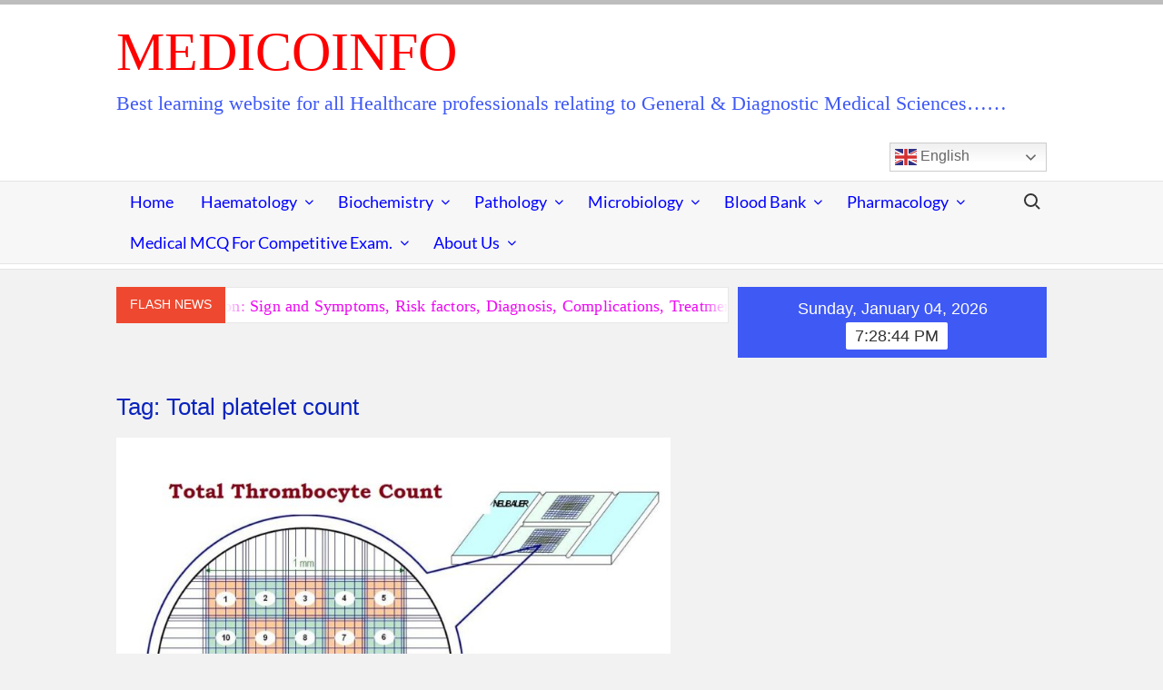

--- FILE ---
content_type: text/html; charset=UTF-8
request_url: https://medicoinfo.org/tag/total-platelet-count/
body_size: 17946
content:
<!doctype html>
<html lang="en">
<head>
	<meta charset="UTF-8">
	<meta name="viewport" content="width=device-width">
	<link rel="profile" href="https://gmpg.org/xfn/11">

				 			 			 			 			 			 			 			 			 			 			 			 			 			 			 <meta name='robots' content='index, follow, max-image-preview:large, max-snippet:-1, max-video-preview:-1' />
<link rel="preload" href="https://medicoinfo.org/wp-content/plugins/rate-my-post/public/css/fonts/ratemypost.ttf" type="font/ttf" as="font" crossorigin="anonymous">
	<!-- This site is optimized with the Yoast SEO plugin v26.6 - https://yoast.com/wordpress/plugins/seo/ -->
	<title>Total platelet count Archives - MedicoInfo</title>
	<link rel="canonical" href="https://medicoinfo.org/tag/total-platelet-count/" />
	<meta property="og:locale" content="en_US" />
	<meta property="og:type" content="article" />
	<meta property="og:title" content="Total platelet count Archives - MedicoInfo" />
	<meta property="og:url" content="https://medicoinfo.org/tag/total-platelet-count/" />
	<meta property="og:site_name" content="MedicoInfo" />
	<meta name="twitter:card" content="summary_large_image" />
	<script type="application/ld+json" class="yoast-schema-graph">{"@context":"https://schema.org","@graph":[{"@type":"CollectionPage","@id":"https://medicoinfo.org/tag/total-platelet-count/","url":"https://medicoinfo.org/tag/total-platelet-count/","name":"Total platelet count Archives - MedicoInfo","isPartOf":{"@id":"https://medicoinfo.org/#website"},"primaryImageOfPage":{"@id":"https://medicoinfo.org/tag/total-platelet-count/#primaryimage"},"image":{"@id":"https://medicoinfo.org/tag/total-platelet-count/#primaryimage"},"thumbnailUrl":"https://medicoinfo.org/wp-content/uploads/2019/08/PLT-04.jpg","breadcrumb":{"@id":"https://medicoinfo.org/tag/total-platelet-count/#breadcrumb"},"inLanguage":"en"},{"@type":"ImageObject","inLanguage":"en","@id":"https://medicoinfo.org/tag/total-platelet-count/#primaryimage","url":"https://medicoinfo.org/wp-content/uploads/2019/08/PLT-04.jpg","contentUrl":"https://medicoinfo.org/wp-content/uploads/2019/08/PLT-04.jpg","width":1006,"height":824},{"@type":"BreadcrumbList","@id":"https://medicoinfo.org/tag/total-platelet-count/#breadcrumb","itemListElement":[{"@type":"ListItem","position":1,"name":"Home","item":"https://medicoinfo.org/"},{"@type":"ListItem","position":2,"name":"Total platelet count"}]},{"@type":"WebSite","@id":"https://medicoinfo.org/#website","url":"https://medicoinfo.org/","name":"MedicoInfo","description":"Best learning website for all Healthcare professionals relating to General &amp; Diagnostic Medical Sciences......","publisher":{"@id":"https://medicoinfo.org/#/schema/person/8b5feb5ef3d766366b0126fa704f2cc0"},"potentialAction":[{"@type":"SearchAction","target":{"@type":"EntryPoint","urlTemplate":"https://medicoinfo.org/?s={search_term_string}"},"query-input":{"@type":"PropertyValueSpecification","valueRequired":true,"valueName":"search_term_string"}}],"inLanguage":"en"},{"@type":["Person","Organization"],"@id":"https://medicoinfo.org/#/schema/person/8b5feb5ef3d766366b0126fa704f2cc0","name":"Mr. Joydeb Pradhan &amp; Mrs. Tanusri Bera Pradhan","image":{"@type":"ImageObject","inLanguage":"en","@id":"https://medicoinfo.org/#/schema/person/image/","url":"https://secure.gravatar.com/avatar/24fc7d5752d32a126c438954088412ffc9efd80b402c731067024b8fd9fcc7c0?s=96&d=mm&r=g","contentUrl":"https://secure.gravatar.com/avatar/24fc7d5752d32a126c438954088412ffc9efd80b402c731067024b8fd9fcc7c0?s=96&d=mm&r=g","caption":"Mr. Joydeb Pradhan &amp; Mrs. Tanusri Bera Pradhan"},"logo":{"@id":"https://medicoinfo.org/#/schema/person/image/"},"sameAs":["http://www.medicoinfo.org","https://m.facebook.com/medicoinfo.org/"]}]}</script>
	<!-- / Yoast SEO plugin. -->


<link rel='dns-prefetch' href='//www.googletagmanager.com' />
<link rel="alternate" type="application/rss+xml" title="MedicoInfo &raquo; Feed" href="https://medicoinfo.org/feed/" />
<link rel="alternate" type="application/rss+xml" title="MedicoInfo &raquo; Comments Feed" href="https://medicoinfo.org/comments/feed/" />
<link rel="alternate" type="application/rss+xml" title="MedicoInfo &raquo; Total platelet count Tag Feed" href="https://medicoinfo.org/tag/total-platelet-count/feed/" />
<style type="text/css">.brave_popup{display:none}</style><script data-no-optimize="1"> var brave_popup_data = {}; var bravepop_emailValidation=false; var brave_popup_videos = {};  var brave_popup_formData = {};var brave_popup_adminUser = false; var brave_popup_pageInfo = {"type":"tag","pageID":"","singleType":""};  var bravepop_emailSuggestions={};</script><style id='wp-img-auto-sizes-contain-inline-css' type='text/css'>
img:is([sizes=auto i],[sizes^="auto," i]){contain-intrinsic-size:3000px 1500px}
/*# sourceURL=wp-img-auto-sizes-contain-inline-css */
</style>
<link rel='stylesheet' id='tsvg-block-css-css' href='https://medicoinfo.org/wp-content/plugins/gallery-videos/admin/css/tsvg-block.css?ver=2.4.9' type='text/css' media='all' />
<style id='wp-emoji-styles-inline-css' type='text/css'>

	img.wp-smiley, img.emoji {
		display: inline !important;
		border: none !important;
		box-shadow: none !important;
		height: 1em !important;
		width: 1em !important;
		margin: 0 0.07em !important;
		vertical-align: -0.1em !important;
		background: none !important;
		padding: 0 !important;
	}
/*# sourceURL=wp-emoji-styles-inline-css */
</style>
<link rel='stylesheet' id='awsm-ead-public-css' href='https://medicoinfo.org/wp-content/plugins/embed-any-document/css/embed-public.min.css?ver=2.7.12' type='text/css' media='all' />
<link rel='stylesheet' id='rate-my-post-css' href='https://medicoinfo.org/wp-content/plugins/rate-my-post/public/css/rate-my-post.min.css?ver=4.4.4' type='text/css' media='all' />
<link rel='stylesheet' id='font-awesome-css' href='https://medicoinfo.org/wp-content/plugins/contact-widgets/assets/css/font-awesome.min.css?ver=4.7.0' type='text/css' media='all' />
<link rel='stylesheet' id='tsvg-fonts-css' href='https://medicoinfo.org/wp-content/plugins/gallery-videos/public/css/tsvg-fonts.css?ver=2.4.9' type='text/css' media='all' />
<link rel='stylesheet' id='timesnews-style-css' href='https://medicoinfo.org/wp-content/themes/timesnews/style.css?ver=6.9' type='text/css' media='all' />
<link rel='stylesheet' id='fontawesome-css' href='https://medicoinfo.org/wp-content/themes/timesnews/assets/library/fontawesome/css/all.min.css?ver=6.9' type='text/css' media='all' />
<link rel='stylesheet' id='timesnews-google-fonts-css' href='https://medicoinfo.org/wp-content/fonts/705241917fce8aef1bb8d5b2835d6157.css' type='text/css' media='all' />
<link rel='stylesheet' id='heateor_sss_frontend_css-css' href='https://medicoinfo.org/wp-content/plugins/sassy-social-share/public/css/sassy-social-share-public.css?ver=3.3.79' type='text/css' media='all' />
<style id='heateor_sss_frontend_css-inline-css' type='text/css'>
.heateor_sss_button_instagram span.heateor_sss_svg,a.heateor_sss_instagram span.heateor_sss_svg{background:radial-gradient(circle at 30% 107%,#fdf497 0,#fdf497 5%,#fd5949 45%,#d6249f 60%,#285aeb 90%)}.heateor_sss_horizontal_sharing .heateor_sss_svg,.heateor_sss_standard_follow_icons_container .heateor_sss_svg{color:#fff;border-width:0px;border-style:solid;border-color:transparent}.heateor_sss_horizontal_sharing .heateorSssTCBackground{color:#666}.heateor_sss_horizontal_sharing span.heateor_sss_svg:hover,.heateor_sss_standard_follow_icons_container span.heateor_sss_svg:hover{border-color:transparent;}.heateor_sss_vertical_sharing span.heateor_sss_svg,.heateor_sss_floating_follow_icons_container span.heateor_sss_svg{color:#fff;border-width:0px;border-style:solid;border-color:transparent;}.heateor_sss_vertical_sharing .heateorSssTCBackground{color:#666;}.heateor_sss_vertical_sharing span.heateor_sss_svg:hover,.heateor_sss_floating_follow_icons_container span.heateor_sss_svg:hover{border-color:transparent;}@media screen and (max-width:783px) {.heateor_sss_vertical_sharing{display:none!important}}div.heateor_sss_sharing_title{text-align:center}div.heateor_sss_sharing_ul{width:100%;text-align:center;}div.heateor_sss_horizontal_sharing div.heateor_sss_sharing_ul a{float:none!important;display:inline-block;}
/*# sourceURL=heateor_sss_frontend_css-inline-css */
</style>
<script type="text/javascript" src="https://medicoinfo.org/wp-includes/js/jquery/jquery.min.js?ver=3.7.1" id="jquery-core-js"></script>
<script type="text/javascript" src="https://medicoinfo.org/wp-includes/js/jquery/jquery-migrate.min.js?ver=3.4.1" id="jquery-migrate-js"></script>
<script type="text/javascript" src="https://medicoinfo.org/wp-content/themes/timesnews/assets/js/global.js?ver=1" id="timesnews-global-js"></script>
<link rel="https://api.w.org/" href="https://medicoinfo.org/wp-json/" /><link rel="alternate" title="JSON" type="application/json" href="https://medicoinfo.org/wp-json/wp/v2/tags/225" /><link rel="EditURI" type="application/rsd+xml" title="RSD" href="https://medicoinfo.org/xmlrpc.php?rsd" />
<meta name="generator" content="WordPress 6.9" />
<meta name="generator" content="Site Kit by Google 1.168.0" />
<!-- Google AdSense meta tags added by Site Kit -->
<meta name="google-adsense-platform-account" content="ca-host-pub-2644536267352236">
<meta name="google-adsense-platform-domain" content="sitekit.withgoogle.com">
<!-- End Google AdSense meta tags added by Site Kit -->
<link rel="icon" href="https://medicoinfo.org/wp-content/uploads/2020/05/MedicoInfo-100x100.jpg" sizes="32x32" />
<link rel="icon" href="https://medicoinfo.org/wp-content/uploads/2020/05/MedicoInfo-300x300.jpg" sizes="192x192" />
<link rel="apple-touch-icon" href="https://medicoinfo.org/wp-content/uploads/2020/05/MedicoInfo-300x300.jpg" />
<meta name="msapplication-TileImage" content="https://medicoinfo.org/wp-content/uploads/2020/05/MedicoInfo-300x300.jpg" />
		<style type="text/css" id="wp-custom-css">
			#primary .posts-holder .post, #primary .posts-holder .page, .infinite-wrap .post, .infinite-wrap .page{
	    width: 100% !important;
		}
.entry-title{
	font-size: 2.5rem;
	font-family : Merriweather,serif;
	line-height: 1.3}

.author.vcard a, .posted-on a, .comments-link a {
    color: #ee4930;
    font-size: 24px;
		font-weight: 800;
		font-family : Merriweather,serif;
		margin-right: 5px;}

.widget-title {
	font-size: 18px;
	font-family: "Open Sans",apple-system,blinkmacsystemfont,"Segoe UI","Helvetica Neue",arial,sans-serif;}

.clock {
   font-size: 14px;}

body, button, input, select, optgroup, textarea {
    color: #000000;
    font-family: 'Lato', "Helvetica Neue", helvetica, arial, sans-serif;
    font-size: 18px;
    line-height: 1.7;}

.main-navigation ul li ul li a {
  line-height: 20px;  
	font-size: 18px;}
	
.main-navigation ul li a {
      display: block;
    font-size: 18px;
  	 text-transform: capitalize; }

.clock {
    background-color: #3f59f5;
    font-size: 18px;}

.author a, .posted-on a, .comments-link a {
    color: #ec02f2;
    font-size: 18px;}

h1, h2, h3, h4, h5, h6 {
	color:  #0923bd;
	font-family: "Open Sans",apple-system,blinkmacsystemfont,"Segoe UI","Helvetica Neue",arial,sans-serif;}

.site-title, .site-title a {
    color: #ff0000;
    opacity: 20;}

.site-title {
	font-family: "",serif;
	font-size: 60px;}

.site-description {
    font-family: "",serif;
    font-size: 22px;
    color: #3f59f5;}

.main-navigation ul li a {
	color: #0000FF;}

h1 a, h2 a, h3 a, h4 a, h5 a, h6 a {
	color: #EC02F2;
	font-family: Merriweather,serif;}

.marquee .news-post-title h3 {
    display: inline-block;
	font-size: 18px;}

.widget_archive a, .widget_categories a, .widget_recent_entries a, .widget_meta a, .widget_recent_comments li, .widget_rss li, .widget_pages li a, .widget_nav_menu li a {
	font-size: 18px;}

.entry-meta a {
	font-size: 18px;}

.posts-navigation .nav-links, .post-navigation .nav-links {
  font-size: 18px;}



body {
    font-family: "Open Sans",apple-system,blinkmacsystemfont,"Segoe UI","Helvetica Neue",arial,sans-serif;
    color: #000;
    font-size: 19px;
    border-top: 5px solid #bdbdbd;
    -webkit-font-smoothing: antialiased;
    -moz-osx-font-smoothing: grayscale;
    -webkit-text-size-adjust: 100%;
    -ms-text-size-adjust: 100%;}

.elementor-section {
    position: inherit;
	}


@media only screen and (max-width: 960px)
.has-sidebar #secondary {
    padding-bottom: 0;
    width: 100%;
}


.elementor-1600 .elementor-element.elementor-element-88855a2:not(.elementor-motion-effects-element-type-background), .elementor-1600 .elementor-element.elementor-element-88855a2 > .elementor-motion-effects-container > .elementor-motion-effects-layer {
    background-color: #FFF;
}

element.style {
}
footer {
    display: none;
}

.main-navigation ul li ul li a {
    line-height: 32px;
    font-size: 18px;
}		</style>
				
	<script async src="https://pagead2.googlesyndication.com/pagead/js/adsbygoogle.js?client=ca-pub-3262517913931907"
     crossorigin="anonymous"></script>
	
	<!-- Google tag (gtag.js) -->
<script async src="https://www.googletagmanager.com/gtag/js?id=G-0ZCHBKCWDP"></script>
<script>
  window.dataLayer = window.dataLayer || [];
  function gtag(){dataLayer.push(arguments);}
  gtag('js', new Date());

  gtag('config', 'G-0ZCHBKCWDP'); // Replace G-XXXXXXXXXX with your Measurement ID
</script>
	
<link rel='stylesheet' id='fl-builder-layout-835-css' href='https://medicoinfo.org/wp-content/uploads/bb-plugin/cache/835-layout.css?ver=f707f467b7f0b648ed5fa2ce31a3e614' type='text/css' media='all' />
<link rel='stylesheet' id='fl-builder-layout-675-css' href='https://medicoinfo.org/wp-content/uploads/bb-plugin/cache/675-layout-partial.css?ver=247d4fd80e8e5bd33d390722fa1526ae' type='text/css' media='all' />
<link rel='stylesheet' id='wp-email-subscription-popup-css' href='https://medicoinfo.org/wp-content/plugins/email-subscribe/css/wp-email-subscription-popup.css?ver=1.2.11' type='text/css' media='all' />
<link rel='stylesheet' id='subscribe-popup-css' href='https://medicoinfo.org/wp-content/plugins/email-subscribe/css/subscribe-popup.css?ver=1.2.11' type='text/css' media='all' />
<link rel='stylesheet' id='bravepop_front_css-css' href='https://medicoinfo.org/wp-content/plugins/brave-popup-builder/assets/css/frontend.min.css?ver=6.9' type='text/css' media='all' />
</head>

<body class="archive tag tag-total-platelet-count tag-225 wp-theme-timesnews fl-builder-lite-2-9-4-1 fl-no-js hfeed left-sidebar">
	<div id="page" class="site">
	<a class="skip-link screen-reader-text" href="#content">Skip to content</a>
	
	<header id="masthead" class="site-header">
		<div id="main-header" class="main-header">
			<div class="navigation-top">
        		<div class="wrap">
            	<div id="site-header-menu" class="site-header-menu">
               	<nav class="main-navigation" aria-label="Primary Menu" role="navigation">
							    <button class="menu-toggle" aria-controls="primary-menu" aria-expanded="false">
        <span class="toggle-text">Menu</span>
        <span class="toggle-bar"></span>
    </button>

    <ul id="primary-menu" class="menu nav-menu"><li id="menu-item-327" class="menu-item menu-item-type-custom menu-item-object-custom menu-item-home menu-item-327"><a href="http://medicoinfo.org/">Home</a></li>
<li id="menu-item-458" class="menu-item menu-item-type-taxonomy menu-item-object-category menu-item-has-children menu-item-458 category-color-45"><a href="https://medicoinfo.org/category/diagnostic-pathology/haematology/">Haematology</a>
<ul class="sub-menu">
	<li id="menu-item-457" class="menu-item menu-item-type-post_type menu-item-object-post menu-item-457"><a href="https://medicoinfo.org/blood-specimen-collection-processing-importance-procedure/">Collection of Blood &#038; It&#8217;s Processing</a></li>
	<li id="menu-item-596" class="menu-item menu-item-type-post_type menu-item-object-post menu-item-596"><a href="https://medicoinfo.org/anticoagulants-composition-action-merits-demerits/">Anticoagulants used in Laboratory</a></li>
	<li id="menu-item-595" class="menu-item menu-item-type-post_type menu-item-object-post menu-item-595"><a href="https://medicoinfo.org/hemoglobin-estimation-significance-procedure/">Hemoglobin Estimation</a></li>
	<li id="menu-item-2512" class="menu-item menu-item-type-post_type menu-item-object-post menu-item-2512"><a href="https://medicoinfo.org/aplastic-anaemia-sign-and-symptoms-causes-risk-factors-diagnosis-complications-treatment-and-prevention/">Aplastic Anaemia</a></li>
	<li id="menu-item-532" class="menu-item menu-item-type-post_type menu-item-object-post menu-item-532"><a href="https://medicoinfo.org/differential-leukocyte-count/">Differential Leukocyte Count (DLC)</a></li>
	<li id="menu-item-609" class="menu-item menu-item-type-post_type menu-item-object-post menu-item-609"><a href="https://medicoinfo.org/erythrocyte-sedimentation-rate-esr/">Erythrocyte Sedimentation Rate (ESR)</a></li>
	<li id="menu-item-833" class="menu-item menu-item-type-post_type menu-item-object-post menu-item-833"><a href="https://medicoinfo.org/total-erythrocyte-count-by-haemocytometer/">Total Erythrocyte Count</a></li>
	<li id="menu-item-820" class="menu-item menu-item-type-post_type menu-item-object-post menu-item-820"><a href="https://medicoinfo.org/total-leukocyte-count-by-haemocytometer/">Total Leukocyte Count (TLC)</a></li>
	<li id="menu-item-844" class="menu-item menu-item-type-post_type menu-item-object-post menu-item-844"><a href="https://medicoinfo.org/total-thrombocyte-count-by-haemocytometer/">Total Thrombocyte Count</a></li>
	<li id="menu-item-875" class="menu-item menu-item-type-post_type menu-item-object-post menu-item-875"><a href="https://medicoinfo.org/determination-of-hematocrit-packed-cell-volume/">Hematocrit (Packed Cell Volume)</a></li>
	<li id="menu-item-887" class="menu-item menu-item-type-post_type menu-item-object-post menu-item-887"><a href="https://medicoinfo.org/determination-of-red-cell-indices/">Red Cell Indices</a></li>
	<li id="menu-item-1020" class="menu-item menu-item-type-post_type menu-item-object-post menu-item-1020"><a href="https://medicoinfo.org/quantification-of-reticulocytes/">Quantification of Reticulocyte</a></li>
	<li id="menu-item-1031" class="menu-item menu-item-type-post_type menu-item-object-post menu-item-1031"><a href="https://medicoinfo.org/osmotic-fragility-of-erythrocytes/">Osmotic Fragility of Erythrocytes</a></li>
	<li id="menu-item-1047" class="menu-item menu-item-type-post_type menu-item-object-post menu-item-1047"><a href="https://medicoinfo.org/bleeding-time-bt/">Bleeding Time (BT)</a></li>
	<li id="menu-item-1046" class="menu-item menu-item-type-post_type menu-item-object-post menu-item-1046"><a href="https://medicoinfo.org/determination-of-clotting-time-ct/">Clotting Time (CT)</a></li>
	<li id="menu-item-1686" class="menu-item menu-item-type-post_type menu-item-object-post menu-item-1686"><a href="https://medicoinfo.org/measurement-of-blood-pressure-bp/">Measurement of Blood Pressure (BP)</a></li>
	<li id="menu-item-694" class="menu-item menu-item-type-post_type menu-item-object-post menu-item-694"><a href="https://medicoinfo.org/normal-values-of-haematological-parameters/">Normal Values of Hematological Parameters</a></li>
	<li id="menu-item-851" class="menu-item menu-item-type-custom menu-item-object-custom menu-item-851"><a href="http://medicoinfo.org/wp-content/uploads/2019/09/Importance-of-patient-preparation-before-a-Test.pptx">Importance of Patient Preparation</a></li>
</ul>
</li>
<li id="menu-item-459" class="menu-item menu-item-type-taxonomy menu-item-object-category menu-item-has-children menu-item-459 category-color-62"><a href="https://medicoinfo.org/category/diagnostic-pathology/biochemistry/">Biochemistry</a>
<ul class="sub-menu">
	<li id="menu-item-456" class="menu-item menu-item-type-post_type menu-item-object-post menu-item-456"><a href="https://medicoinfo.org/glucose-tolerance-test-gtt-significance-indication-contraindication-patient-preparation-determination-interpretation/">Glucose Tolerance Test (GTT)</a></li>
	<li id="menu-item-2740" class="menu-item menu-item-type-post_type menu-item-object-post menu-item-2740"><a href="https://medicoinfo.org/delta-bilirubin-characteristics-synthesis-clinical-significance-and-measurement/">Delta Bilirubin &#8211; Hepatobiliary marker</a></li>
	<li id="menu-item-518" class="menu-item menu-item-type-post_type menu-item-object-post menu-item-518"><a href="https://medicoinfo.org/diabetes-mellitus/">Diabetes mellitus (Type-I &#038; Type-II)</a></li>
	<li id="menu-item-661" class="menu-item menu-item-type-post_type menu-item-object-post menu-item-661"><a href="https://medicoinfo.org/estimation-of-bilirubin-jaundice-significance-production-transportation-metabolism-laboratory-analysis/">Jaundice &#8211; Bilirubin Analysis</a></li>
	<li id="menu-item-1580" class="menu-item menu-item-type-post_type menu-item-object-post menu-item-1580"><a href="https://medicoinfo.org/lipid-profile/">Lipid Profile Analysis</a></li>
	<li id="menu-item-729" class="menu-item menu-item-type-post_type menu-item-object-post menu-item-729"><a href="https://medicoinfo.org/gout-uric-acid-analysis/">Gout – Uric acid Analysis</a></li>
	<li id="menu-item-1175" class="menu-item menu-item-type-post_type menu-item-object-post menu-item-1175"><a href="https://medicoinfo.org/arthritis/">Arthritis : Osteoarthritis &#038; Rheumatoid Arthritis</a></li>
	<li id="menu-item-648" class="menu-item menu-item-type-post_type menu-item-object-post menu-item-648"><a href="https://medicoinfo.org/triglycerides-tg-significance-characteristics-function-laboratory-analysis/">Blood Triglycerides (TG)</a></li>
	<li id="menu-item-1081" class="menu-item menu-item-type-post_type menu-item-object-post menu-item-1081"><a href="https://medicoinfo.org/adenosine-deaminase-ada/">Adenosine Deaminase (ADA) Analysis</a></li>
	<li id="menu-item-711" class="menu-item menu-item-type-post_type menu-item-object-post menu-item-711"><a href="https://medicoinfo.org/normal-value-of-biochemical-parameters-and-cancer-markers/">Normal Value of Human Biochemical Parameters</a></li>
	<li id="menu-item-2127" class="menu-item menu-item-type-post_type menu-item-object-post menu-item-2127"><a href="https://medicoinfo.org/human-cancer-markers/">Human Cancer Markers</a></li>
</ul>
</li>
<li id="menu-item-460" class="menu-item menu-item-type-taxonomy menu-item-object-category menu-item-has-children menu-item-460 category-color-86"><a href="https://medicoinfo.org/category/diagnostic-pathology/pathology-diagnostic-pathology/">Pathology</a>
<ul class="sub-menu">
	<li id="menu-item-3121" class="menu-item menu-item-type-post_type menu-item-object-post menu-item-3121"><a href="https://medicoinfo.org/creutzfeldt-jakob-disease-cjd-sign-and-symptoms-risk-factors-diagnosis-complications-treatment-and-prevention/">Creutzfeldt–Jakob Disease (CJD)</a></li>
	<li id="menu-item-2943" class="menu-item menu-item-type-post_type menu-item-object-post menu-item-2943"><a href="https://medicoinfo.org/human-metapneumovirus-hmpv-infection/">Human metapneumovirus (HMPV) Infection</a></li>
	<li id="menu-item-2935" class="menu-item menu-item-type-post_type menu-item-object-post menu-item-2935"><a href="https://medicoinfo.org/covid-19-infection-coronavirus-infection/">COVID-19 (Novel Coronavirus) Infection</a></li>
	<li id="menu-item-2513" class="menu-item menu-item-type-post_type menu-item-object-post menu-item-2513"><a href="https://medicoinfo.org/aplastic-anaemia-sign-and-symptoms-causes-risk-factors-diagnosis-complications-treatment-and-prevention/">Aplastic Anaemia</a></li>
	<li id="menu-item-2501" class="menu-item menu-item-type-post_type menu-item-object-post menu-item-2501"><a href="https://medicoinfo.org/hypothyroidism-underactive-thyroid-sign-and-symptoms-causes-risk-factors-mechanism-diagnosis-complications-and-treatment/">Hypothyroidism (Underactive thyroid)</a></li>
	<li id="menu-item-2385" class="menu-item menu-item-type-post_type menu-item-object-post menu-item-2385"><a href="https://medicoinfo.org/hypertension-high-blood-pressure/">Hypertension (High Blood Pressure)</a></li>
	<li id="menu-item-2399" class="menu-item menu-item-type-post_type menu-item-object-post menu-item-2399"><a href="https://medicoinfo.org/hypotension-sign-symptoms-causes-diagnosis-treatment-and-prevention/">Hypotension (Low Blood Pressure)</a></li>
	<li id="menu-item-1966" class="menu-item menu-item-type-post_type menu-item-object-post menu-item-1966"><a href="https://medicoinfo.org/alzheimers-disease-sign-symptoms-causes-stages-risk-factors-diagnosis-complication-treatment-and-prevention/">Alzheimer’s Disease</a></li>
	<li id="menu-item-1626" class="menu-item menu-item-type-post_type menu-item-object-post menu-item-1626"><a href="https://medicoinfo.org/parkinsons-disease-causes-sign-symptoms-diagnosis-complication-treatment-prevention/">Parkinson’s Disease</a></li>
	<li id="menu-item-1446" class="menu-item menu-item-type-post_type menu-item-object-post menu-item-1446"><a href="https://medicoinfo.org/chronic-obstructive-pulmonary-disease-copd/">Chronic Obstructive Pulmonary Disease (COPD)</a></li>
	<li id="menu-item-1521" class="menu-item menu-item-type-post_type menu-item-object-post menu-item-1521"><a href="https://medicoinfo.org/multisystem-inflammatory-syndrome-in-children-mis-c/">Multisystem Inflammatory Syndrome in Children (MIS-C)</a></li>
	<li id="menu-item-1349" class="menu-item menu-item-type-post_type menu-item-object-post menu-item-1349"><a href="https://medicoinfo.org/systemic-lupus-erythematosus/">Systemic Lupus Erythematosus (SLE)</a></li>
	<li id="menu-item-1174" class="menu-item menu-item-type-post_type menu-item-object-post menu-item-1174"><a href="https://medicoinfo.org/arthritis/">Arthritis : Osteoarthritis &#038; Rheumatoid Arthritis</a></li>
	<li id="menu-item-953" class="menu-item menu-item-type-post_type menu-item-object-post menu-item-953"><a href="https://medicoinfo.org/collection-of-urine/">Collection and Preservation of Urine</a></li>
	<li id="menu-item-963" class="menu-item menu-item-type-post_type menu-item-object-post menu-item-963"><a href="https://medicoinfo.org/physical-examination-of-urine/">Physical Examination of Urine</a></li>
	<li id="menu-item-1455" class="menu-item menu-item-type-post_type menu-item-object-post menu-item-1455"><a href="https://medicoinfo.org/microscopic-examination-of-urine/">Microscopic Examination of Urine</a></li>
	<li id="menu-item-544" class="menu-item menu-item-type-post_type menu-item-object-post menu-item-544"><a href="https://medicoinfo.org/cerebrospinal-fluid-csf-significance-function-collection-patient-preparation-complication-laboratory-analysis/">Cerebrospinal Fluid (CSF) &#038; It&#8217;s Laboratory Analysis</a></li>
	<li id="menu-item-455" class="menu-item menu-item-type-post_type menu-item-object-post menu-item-455"><a href="https://medicoinfo.org/synovial-fluid-collection-analysis-significance-collection-patient-preparation-complication-laboratory-analysis/">Synovial Fluid &#038; It&#8217;s Laboratory Analysis</a></li>
</ul>
</li>
<li id="menu-item-467" class="menu-item menu-item-type-taxonomy menu-item-object-category menu-item-has-children menu-item-467 category-color-113"><a href="https://medicoinfo.org/category/diagnostic-pathology/microbiology/">Microbiology</a>
<ul class="sub-menu">
	<li id="menu-item-2942" class="menu-item menu-item-type-post_type menu-item-object-post menu-item-2942"><a href="https://medicoinfo.org/human-metapneumovirus-hmpv-infection/">Human metapneumovirus (HMPV) Infection</a></li>
	<li id="menu-item-2891" class="menu-item menu-item-type-post_type menu-item-object-post menu-item-2891"><a href="https://medicoinfo.org/japanese-encephalitis-je-sign-and-symptoms-causes-risk-factors-diagnosis-complications-treatment-and-prevention/">Japanese encephalitis (JE)</a></li>
	<li id="menu-item-2854" class="menu-item menu-item-type-post_type menu-item-object-post menu-item-2854"><a href="https://medicoinfo.org/monkeypox-mpox/">Monkeypox (Mpox) Viral Infection</a></li>
	<li id="menu-item-2841" class="menu-item menu-item-type-post_type menu-item-object-post menu-item-2841"><a href="https://medicoinfo.org/typhoid-fever-causes-sign-and-symptoms-mode-of-transmission-diagnosis-complications-treatment-and-prevention/">Typhoid Fever  (Enteric fever)</a></li>
	<li id="menu-item-2722" class="menu-item menu-item-type-post_type menu-item-object-post menu-item-2722"><a href="https://medicoinfo.org/toxoplasmosis-sign-and-symptoms-causes-risk-factors-diagnosis-complications-treatment-and-prevention/">Toxoplasmosis :Toxoplasma gondii Infection</a></li>
	<li id="menu-item-2934" class="menu-item menu-item-type-post_type menu-item-object-post menu-item-2934"><a href="https://medicoinfo.org/covid-19-infection-coronavirus-infection/">COVID-19 (Novel Coronavirus) Infection</a></li>
	<li id="menu-item-2259" class="menu-item menu-item-type-post_type menu-item-object-post menu-item-2259"><a href="https://medicoinfo.org/mucormycosis-black-fungus-sign-symptoms-precaution-treatment-and-prevention/">Mucormycosis &#8211; Black fungus infection</a></li>
	<li id="menu-item-2474" class="menu-item menu-item-type-post_type menu-item-object-post menu-item-2474"><a href="https://medicoinfo.org/zika-virus-infection-causes-sign-symptoms-mode-of-transmission-diagnosis-complication-treatment-and-prevention/">Zika virus Infection</a></li>
	<li id="menu-item-1104" class="menu-item menu-item-type-post_type menu-item-object-post menu-item-1104"><a href="https://medicoinfo.org/novel-coronavirus/">Novel Corona Virus (2019-nCoV) Infection</a></li>
	<li id="menu-item-2155" class="menu-item menu-item-type-post_type menu-item-object-post menu-item-2155"><a href="https://medicoinfo.org/guidelines-for-home-isolation-of-mild-asymptomatic-covid-19-patients/">Guidelines for Home Isolation of Mild/Asymptomatic COVID-19 Patients</a></li>
	<li id="menu-item-1520" class="menu-item menu-item-type-post_type menu-item-object-post menu-item-1520"><a href="https://medicoinfo.org/multisystem-inflammatory-syndrome-in-children-mis-c/">Multisystem Inflammatory Syndrome in Children (MIS-C)</a></li>
	<li id="menu-item-2139" class="menu-item menu-item-type-post_type menu-item-object-post menu-item-2139"><a href="https://medicoinfo.org/urinary-tract-infection-utis/">Urinary Tract Infection (UTIs)</a></li>
	<li id="menu-item-1336" class="menu-item menu-item-type-post_type menu-item-object-post menu-item-1336"><a href="https://medicoinfo.org/infectious-mononucleosis/">Infectious Mononucleosis</a></li>
	<li id="menu-item-1139" class="menu-item menu-item-type-post_type menu-item-object-post menu-item-1139"><a href="https://medicoinfo.org/hantaviruses/">Hantaviruses Infection</a></li>
	<li id="menu-item-362" class="menu-item menu-item-type-post_type menu-item-object-post menu-item-362"><a href="https://medicoinfo.org/hepatitis-b-sign-symptoms-transmission-risk-factors-diagnosis-complication-treatment-and-prevention/">Hepatitis B Infection</a></li>
	<li id="menu-item-1007" class="menu-item menu-item-type-post_type menu-item-object-post menu-item-1007"><a href="https://medicoinfo.org/hepatitis-c-sign-symptoms-transmission-risk-factors-diagnosis-complication-treatment-and-prevention/">Hepatitis C Infection</a></li>
	<li id="menu-item-375" class="menu-item menu-item-type-post_type menu-item-object-post menu-item-375"><a href="https://medicoinfo.org/acquired-immunodeficiency-syndrome-aids-sign-symptoms-transmission-diagnosis-treatment-prevention/">Acquired Immunodeficiency Syndrome (AIDS)</a></li>
	<li id="menu-item-376" class="menu-item menu-item-type-post_type menu-item-object-post menu-item-376"><a href="https://medicoinfo.org/scrub-typhus-signs-and-symptoms-diagnosis-examination-treatment-complication-and-prevention/">Scrub typhus Infection</a></li>
	<li id="menu-item-992" class="menu-item menu-item-type-post_type menu-item-object-post menu-item-992"><a href="https://medicoinfo.org/celiac-disease-sign-symptoms-risk-factors-diagnosis-complications-treatment-prevention/">Celiac Disease</a></li>
	<li id="menu-item-1056" class="menu-item menu-item-type-post_type menu-item-object-post menu-item-1056"><a href="https://medicoinfo.org/influenza/">Influenza (Flu)</a></li>
	<li id="menu-item-1082" class="menu-item menu-item-type-post_type menu-item-object-post menu-item-1082"><a href="https://medicoinfo.org/adenosine-deaminase-ada/">Adenosine Deaminase (ADA) Analysis</a></li>
</ul>
</li>
<li id="menu-item-461" class="menu-item menu-item-type-taxonomy menu-item-object-category menu-item-has-children menu-item-461 category-color-95"><a href="https://medicoinfo.org/category/diagnostic-pathology/blood-bank/">Blood Bank</a>
<ul class="sub-menu">
	<li id="menu-item-2132" class="menu-item menu-item-type-post_type menu-item-object-post menu-item-2132"><a href="https://medicoinfo.org/collection-of-blood-in-blood-bank/">Collection of Blood in Blood Bank</a></li>
	<li id="menu-item-454" class="menu-item menu-item-type-post_type menu-item-object-post menu-item-454"><a href="https://medicoinfo.org/human-blood-group-system/">Human Blood Group System</a></li>
	<li id="menu-item-769" class="menu-item menu-item-type-post_type menu-item-object-post menu-item-769"><a href="https://medicoinfo.org/abo-blood-group-system-determination/">ABO Blood Group System &#038; It’s Determination</a></li>
	<li id="menu-item-777" class="menu-item menu-item-type-post_type menu-item-object-post menu-item-777"><a href="https://medicoinfo.org/rhesus-blood-group-system%ef%bb%bf-its-variant/">Rhesus Blood Group System﻿ &#038; It’s Variant</a></li>
	<li id="menu-item-791" class="menu-item menu-item-type-post_type menu-item-object-post menu-item-791"><a href="https://medicoinfo.org/anti-human-globulin-test-coombs-test/">Anti Human Globulin Test (Coomb’s Test)</a></li>
	<li id="menu-item-783" class="menu-item menu-item-type-post_type menu-item-object-post menu-item-783"><a href="https://medicoinfo.org/blood-group-and-pregnancy/">Blood Group and Pregnancy</a></li>
	<li id="menu-item-2466" class="menu-item menu-item-type-taxonomy menu-item-object-category menu-item-has-children menu-item-2466 category-color-1007"><a href="https://medicoinfo.org/category/diagnostic-pathology/blood-bank/preparation-of-blood-components/">Preparation of Blood Components</a>
	<ul class="sub-menu">
		<li id="menu-item-2465" class="menu-item menu-item-type-post_type menu-item-object-post menu-item-2465"><a href="https://medicoinfo.org/preparation-of-packed-red-cells/">Packed Red Cells (PRBCs)</a></li>
		<li id="menu-item-2464" class="menu-item menu-item-type-post_type menu-item-object-post menu-item-2464"><a href="https://medicoinfo.org/preparation-of-platelet-concentrate/">Platelet Concentrate</a></li>
		<li id="menu-item-2463" class="menu-item menu-item-type-post_type menu-item-object-post menu-item-2463"><a href="https://medicoinfo.org/preparation-of-fresh-frozen-plasma-ffp/">Fresh Frozen Plasma (FFP)</a></li>
		<li id="menu-item-2462" class="menu-item menu-item-type-post_type menu-item-object-post menu-item-2462"><a href="https://medicoinfo.org/preparation-of-cryoprecipitate/">Cryoprecipitate</a></li>
		<li id="menu-item-2461" class="menu-item menu-item-type-post_type menu-item-object-post menu-item-2461"><a href="https://medicoinfo.org/preparation-of-washed-rbcs/">Washed RBCs</a></li>
	</ul>
</li>
</ul>
</li>
<li id="menu-item-2353" class="menu-item menu-item-type-taxonomy menu-item-object-category menu-item-has-children menu-item-2353 category-color-928"><a href="https://medicoinfo.org/category/general-medicine/pharmacology/">Pharmacology</a>
<ul class="sub-menu">
	<li id="menu-item-2368" class="menu-item menu-item-type-taxonomy menu-item-object-category menu-item-has-children menu-item-2368 category-color-957"><a href="https://medicoinfo.org/category/general-medicine/pharmacology/cardiovascular-drugs/">Cardiovascular Drugs</a>
	<ul class="sub-menu">
		<li id="menu-item-2338" class="menu-item menu-item-type-post_type menu-item-object-post menu-item-2338"><a href="https://medicoinfo.org/digitalis-drugs-dose-action-side-effects-and-contra-indications/">Digitalis</a></li>
		<li id="menu-item-2354" class="menu-item menu-item-type-post_type menu-item-object-post menu-item-2354"><a href="https://medicoinfo.org/amrinone-drugs/">Amrinone</a></li>
		<li id="menu-item-2367" class="menu-item menu-item-type-post_type menu-item-object-post menu-item-2367"><a href="https://medicoinfo.org/dopamine-dose-action-side-effects-and-contra-indications/">Dopamine</a></li>
		<li id="menu-item-2366" class="menu-item menu-item-type-post_type menu-item-object-post menu-item-2366"><a href="https://medicoinfo.org/dobutamine-drug-dose-action-side-effects-and-contra-indications/">Dobutamine</a></li>
	</ul>
</li>
	<li id="menu-item-2377" class="menu-item menu-item-type-taxonomy menu-item-object-category menu-item-has-children menu-item-2377 category-color-958"><a href="https://medicoinfo.org/category/general-medicine/pharmacology/anti-arrhythmic-drugs/">Anti-Arrhythmic Drugs</a>
	<ul class="sub-menu">
		<li id="menu-item-2376" class="menu-item menu-item-type-post_type menu-item-object-post menu-item-2376"><a href="https://medicoinfo.org/quinidine-drugs-dose-action-side-effects-and-contra-indications/">Quinidine</a></li>
	</ul>
</li>
</ul>
</li>
<li id="menu-item-2960" class="menu-item menu-item-type-taxonomy menu-item-object-category menu-item-has-children menu-item-2960 category-color-1707"><a href="https://medicoinfo.org/category/mcqs-for-competative-examination/">Medical MCQ for Competitive Exam.</a>
<ul class="sub-menu">
	<li id="menu-item-2961" class="menu-item menu-item-type-taxonomy menu-item-object-category menu-item-has-children menu-item-2961 category-color-1708"><a href="https://medicoinfo.org/category/human-anatomy/">Human Anatomy</a>
	<ul class="sub-menu">
		<li id="menu-item-2968" class="menu-item menu-item-type-post_type menu-item-object-post menu-item-2968"><a href="https://medicoinfo.org/mcqs-on-basic-human-anatomy/">Basic Concepts of Human Anatomy</a></li>
		<li id="menu-item-3057" class="menu-item menu-item-type-post_type menu-item-object-post menu-item-3057"><a href="https://medicoinfo.org/mcqs-on-human-skeleton-and-muscular-system/">Human Skeleton and Muscular System</a></li>
		<li id="menu-item-2976" class="menu-item menu-item-type-post_type menu-item-object-post menu-item-2976"><a href="https://medicoinfo.org/mcqs-on-cardiovascular-system/">Cardiovascular System</a></li>
		<li id="menu-item-3023" class="menu-item menu-item-type-post_type menu-item-object-post menu-item-3023"><a href="https://medicoinfo.org/mcqs-on-human-nervous-system/">Nervous System</a></li>
		<li id="menu-item-2994" class="menu-item menu-item-type-post_type menu-item-object-post menu-item-2994"><a href="https://medicoinfo.org/mcqs-on-human-digestive-system/">Digestive System</a></li>
		<li id="menu-item-3030" class="menu-item menu-item-type-post_type menu-item-object-post menu-item-3030"><a href="https://medicoinfo.org/mcqs-on-human-reproductive-system/">Reproductive System</a></li>
		<li id="menu-item-3010" class="menu-item menu-item-type-post_type menu-item-object-post menu-item-3010"><a href="https://medicoinfo.org/mcqs-on-human-endocrine-system/">Endocrine System</a></li>
		<li id="menu-item-3046" class="menu-item menu-item-type-post_type menu-item-object-post menu-item-3046"><a href="https://medicoinfo.org/mcqs-on-human-respiratory-system/">Respiratory System</a></li>
		<li id="menu-item-3053" class="menu-item menu-item-type-post_type menu-item-object-post menu-item-3053"><a href="https://medicoinfo.org/mcqs-on-human-urinary-system/">Urinary System</a></li>
	</ul>
</li>
	<li id="menu-item-3191" class="menu-item menu-item-type-taxonomy menu-item-object-category menu-item-has-children menu-item-3191 category-color-1803"><a href="https://medicoinfo.org/category/human-physiology/">Human Physiology</a>
	<ul class="sub-menu">
		<li id="menu-item-3203" class="menu-item menu-item-type-post_type menu-item-object-post menu-item-3203"><a href="https://medicoinfo.org/mcqs-on-human-cell-physiology/">Human Cell Physiology</a></li>
		<li id="menu-item-3202" class="menu-item menu-item-type-post_type menu-item-object-post menu-item-3202"><a href="https://medicoinfo.org/mcqs-on-human-blood-physiology/">Human Blood Physiology</a></li>
		<li id="menu-item-3201" class="menu-item menu-item-type-post_type menu-item-object-post menu-item-3201"><a href="https://medicoinfo.org/mcqs-on-human-nerve-and-muscle-physiology/">Human Nerve and Muscle Physiology</a></li>
		<li id="menu-item-3200" class="menu-item menu-item-type-post_type menu-item-object-post menu-item-3200"><a href="https://medicoinfo.org/mcqs-on-human-cardiovascular-physiology/">Human Cardiovascular Physiology</a></li>
		<li id="menu-item-3199" class="menu-item menu-item-type-post_type menu-item-object-post menu-item-3199"><a href="https://medicoinfo.org/mcqs-on-human-respiratory-physiology/">Human Respiratory Physiology</a></li>
		<li id="menu-item-3198" class="menu-item menu-item-type-post_type menu-item-object-post menu-item-3198"><a href="https://medicoinfo.org/mcqs-on-human-renal-physiology/">Human Renal Physiology</a></li>
	</ul>
</li>
	<li id="menu-item-3190" class="menu-item menu-item-type-taxonomy menu-item-object-category menu-item-has-children menu-item-3190 category-color-1805"><a href="https://medicoinfo.org/category/clinical-biochemistry/">Clinical Biochemistry</a>
	<ul class="sub-menu">
		<li id="menu-item-3197" class="menu-item menu-item-type-post_type menu-item-object-post menu-item-3197"><a href="https://medicoinfo.org/mcqs-on-basic-biochemical-principles/">Basic Biochemical Principles</a></li>
		<li id="menu-item-3196" class="menu-item menu-item-type-post_type menu-item-object-post menu-item-3196"><a href="https://medicoinfo.org/mcq-on-liver-function-test/">Liver Function Test</a></li>
		<li id="menu-item-3195" class="menu-item menu-item-type-post_type menu-item-object-post menu-item-3195"><a href="https://medicoinfo.org/mcqs-on-kidney-function-kft/">Kidney Function (KFT)</a></li>
		<li id="menu-item-3194" class="menu-item menu-item-type-post_type menu-item-object-post menu-item-3194"><a href="https://medicoinfo.org/cardiac-profile-test-cardiac-markers/">Cardiac Profile Test / Cardiac Markers</a></li>
		<li id="menu-item-3193" class="menu-item menu-item-type-post_type menu-item-object-post menu-item-3193"><a href="https://medicoinfo.org/mcqs-on-electrolytes/">Serum Electrolytes</a></li>
		<li id="menu-item-3192" class="menu-item menu-item-type-post_type menu-item-object-post menu-item-3192"><a href="https://medicoinfo.org/mcqs-on-blood-metabolites/">Blood Metabolites</a></li>
	</ul>
</li>
	<li id="menu-item-2997" class="menu-item menu-item-type-taxonomy menu-item-object-category menu-item-has-children menu-item-2997 category-color-1806"><a href="https://medicoinfo.org/category/clinical-pathology/">Clinical Pathology</a>
	<ul class="sub-menu">
		<li id="menu-item-3222" class="menu-item menu-item-type-post_type menu-item-object-post menu-item-3222"><a href="https://medicoinfo.org/mcqs-on-physical-examination-of-urine/">Physical Examination of Urine</a></li>
	</ul>
</li>
	<li id="menu-item-2999" class="menu-item menu-item-type-taxonomy menu-item-object-category menu-item-2999 category-color-1804"><a href="https://medicoinfo.org/category/hematology/">Hematology</a></li>
	<li id="menu-item-3002" class="menu-item menu-item-type-taxonomy menu-item-object-category menu-item-3002 category-color-1809"><a href="https://medicoinfo.org/category/microbiology-2/">Microbiology</a></li>
	<li id="menu-item-3003" class="menu-item menu-item-type-taxonomy menu-item-object-category menu-item-3003 category-color-1808"><a href="https://medicoinfo.org/category/parasitology/">Parasitology</a></li>
	<li id="menu-item-2998" class="menu-item menu-item-type-taxonomy menu-item-object-category menu-item-2998 category-color-1810"><a href="https://medicoinfo.org/category/endocrinology/">Endocrinology</a></li>
	<li id="menu-item-3000" class="menu-item menu-item-type-taxonomy menu-item-object-category menu-item-3000 category-color-1807"><a href="https://medicoinfo.org/category/histopathology-and-cytotechnology/">Histopathology and Cytotechnology</a></li>
	<li id="menu-item-2995" class="menu-item menu-item-type-taxonomy menu-item-object-category menu-item-2995 category-color-1811"><a href="https://medicoinfo.org/category/blood-banking/">Blood Banking</a></li>
</ul>
</li>
<li id="menu-item-340" class="menu-item menu-item-type-post_type menu-item-object-page menu-item-has-children menu-item-340"><a href="https://medicoinfo.org/contact/">About Us</a>
<ul class="sub-menu">
	<li id="menu-item-1241" class="menu-item menu-item-type-post_type menu-item-object-post menu-item-1241"><a href="https://medicoinfo.org/hello-world/">About MedicoInfo</a></li>
	<li id="menu-item-2196" class="menu-item menu-item-type-post_type menu-item-object-page menu-item-2196"><a href="https://medicoinfo.org/privacy-policy-of-medicoinfo/">Privacy Policy of MedicoInfo</a></li>
	<li id="menu-item-2200" class="menu-item menu-item-type-post_type menu-item-object-page menu-item-2200"><a href="https://medicoinfo.org/terms-of-use-of-medicoinfo/">Terms of Use of MedicoInfo</a></li>
	<li id="menu-item-1589" class="menu-item menu-item-type-custom menu-item-object-custom menu-item-1589"><a href="http://medicoinfo.org/wp-content/uploads/2020/08/MedicoInfo.zip">MedicoInfo &#8211; Mobile Application</a></li>
	<li id="menu-item-1593" class="menu-item menu-item-type-post_type menu-item-object-page menu-item-1593"><a href="https://medicoinfo.org/contact/">Contact Us</a></li>
</ul>
</li>
</ul>						 </nav><!-- #site-navigation -->
						 									<button type="button" class="search-toggle"><span><span class="screen-reader-text">Search for:</span></span></button>
								           		</div>
        		</div><!-- .wrap -->
			</div><!-- .navigation-top -->
			<div class="search-container-wrap">
    <div class="search-container">
        <form method="get" class="search" action="https://medicoinfo.org/"> 
            <label for='s' class='screen-reader-text'>Search</label> 
                <input class="search-field" placeholder="Search&hellip;" name="s" type="search"> 
                <input class="search-submit" value="Search" type="submit">
        </form>
    </div><!-- .search-container -->
</div><!-- .search-container-wrap -->
    

			<div class="main-header-brand">
				
				<div class="header-brand" >
					<div class="wrap">
						<div class="header-brand-content">
							    <div class="site-branding">
                <div class="site-branding-text">

                            <p class="site-title"><a href="https://medicoinfo.org/" rel="home">MedicoInfo</a></p>
                                <p class="site-description">Best learning website for all Healthcare professionals relating to General &amp; Diagnostic Medical Sciences&#8230;&#8230;</p>
            
        </div><!-- .site-branding-text -->
    </div><!-- .site-branding -->


							<div class="header-right">
								<div class="header-banner">

									<section id="gtranslate-27" class="widget widget_gtranslate"><h2 class="widget-title">Language Translate</h2><div class="gtranslate_wrapper" id="gt-wrapper-57470821"></div></section>								</div><!-- .header-banner -->
							</div><!-- .header-right -->
						</div><!-- .header-brand-content -->
					</div><!-- .wrap -->
				</div><!-- .header-brand -->

				<div id="nav-sticker">
					<div class="navigation-top">
						<div class="wrap">
							<div id="site-header-menu" class="site-header-menu">
								<nav id="site-navigation" class="main-navigation" aria-label="Primary Menu">
								    <button class="menu-toggle" aria-controls="primary-menu" aria-expanded="false">
        <span class="toggle-text">Menu</span>
        <span class="toggle-bar"></span>
    </button>

    <ul id="primary-menu" class="menu nav-menu"><li class="menu-item menu-item-type-custom menu-item-object-custom menu-item-home menu-item-327"><a href="http://medicoinfo.org/">Home</a></li>
<li class="menu-item menu-item-type-taxonomy menu-item-object-category menu-item-has-children menu-item-458 category-color-45"><a href="https://medicoinfo.org/category/diagnostic-pathology/haematology/">Haematology</a>
<ul class="sub-menu">
	<li class="menu-item menu-item-type-post_type menu-item-object-post menu-item-457"><a href="https://medicoinfo.org/blood-specimen-collection-processing-importance-procedure/">Collection of Blood &#038; It&#8217;s Processing</a></li>
	<li class="menu-item menu-item-type-post_type menu-item-object-post menu-item-596"><a href="https://medicoinfo.org/anticoagulants-composition-action-merits-demerits/">Anticoagulants used in Laboratory</a></li>
	<li class="menu-item menu-item-type-post_type menu-item-object-post menu-item-595"><a href="https://medicoinfo.org/hemoglobin-estimation-significance-procedure/">Hemoglobin Estimation</a></li>
	<li class="menu-item menu-item-type-post_type menu-item-object-post menu-item-2512"><a href="https://medicoinfo.org/aplastic-anaemia-sign-and-symptoms-causes-risk-factors-diagnosis-complications-treatment-and-prevention/">Aplastic Anaemia</a></li>
	<li class="menu-item menu-item-type-post_type menu-item-object-post menu-item-532"><a href="https://medicoinfo.org/differential-leukocyte-count/">Differential Leukocyte Count (DLC)</a></li>
	<li class="menu-item menu-item-type-post_type menu-item-object-post menu-item-609"><a href="https://medicoinfo.org/erythrocyte-sedimentation-rate-esr/">Erythrocyte Sedimentation Rate (ESR)</a></li>
	<li class="menu-item menu-item-type-post_type menu-item-object-post menu-item-833"><a href="https://medicoinfo.org/total-erythrocyte-count-by-haemocytometer/">Total Erythrocyte Count</a></li>
	<li class="menu-item menu-item-type-post_type menu-item-object-post menu-item-820"><a href="https://medicoinfo.org/total-leukocyte-count-by-haemocytometer/">Total Leukocyte Count (TLC)</a></li>
	<li class="menu-item menu-item-type-post_type menu-item-object-post menu-item-844"><a href="https://medicoinfo.org/total-thrombocyte-count-by-haemocytometer/">Total Thrombocyte Count</a></li>
	<li class="menu-item menu-item-type-post_type menu-item-object-post menu-item-875"><a href="https://medicoinfo.org/determination-of-hematocrit-packed-cell-volume/">Hematocrit (Packed Cell Volume)</a></li>
	<li class="menu-item menu-item-type-post_type menu-item-object-post menu-item-887"><a href="https://medicoinfo.org/determination-of-red-cell-indices/">Red Cell Indices</a></li>
	<li class="menu-item menu-item-type-post_type menu-item-object-post menu-item-1020"><a href="https://medicoinfo.org/quantification-of-reticulocytes/">Quantification of Reticulocyte</a></li>
	<li class="menu-item menu-item-type-post_type menu-item-object-post menu-item-1031"><a href="https://medicoinfo.org/osmotic-fragility-of-erythrocytes/">Osmotic Fragility of Erythrocytes</a></li>
	<li class="menu-item menu-item-type-post_type menu-item-object-post menu-item-1047"><a href="https://medicoinfo.org/bleeding-time-bt/">Bleeding Time (BT)</a></li>
	<li class="menu-item menu-item-type-post_type menu-item-object-post menu-item-1046"><a href="https://medicoinfo.org/determination-of-clotting-time-ct/">Clotting Time (CT)</a></li>
	<li class="menu-item menu-item-type-post_type menu-item-object-post menu-item-1686"><a href="https://medicoinfo.org/measurement-of-blood-pressure-bp/">Measurement of Blood Pressure (BP)</a></li>
	<li class="menu-item menu-item-type-post_type menu-item-object-post menu-item-694"><a href="https://medicoinfo.org/normal-values-of-haematological-parameters/">Normal Values of Hematological Parameters</a></li>
	<li class="menu-item menu-item-type-custom menu-item-object-custom menu-item-851"><a href="http://medicoinfo.org/wp-content/uploads/2019/09/Importance-of-patient-preparation-before-a-Test.pptx">Importance of Patient Preparation</a></li>
</ul>
</li>
<li class="menu-item menu-item-type-taxonomy menu-item-object-category menu-item-has-children menu-item-459 category-color-62"><a href="https://medicoinfo.org/category/diagnostic-pathology/biochemistry/">Biochemistry</a>
<ul class="sub-menu">
	<li class="menu-item menu-item-type-post_type menu-item-object-post menu-item-456"><a href="https://medicoinfo.org/glucose-tolerance-test-gtt-significance-indication-contraindication-patient-preparation-determination-interpretation/">Glucose Tolerance Test (GTT)</a></li>
	<li class="menu-item menu-item-type-post_type menu-item-object-post menu-item-2740"><a href="https://medicoinfo.org/delta-bilirubin-characteristics-synthesis-clinical-significance-and-measurement/">Delta Bilirubin &#8211; Hepatobiliary marker</a></li>
	<li class="menu-item menu-item-type-post_type menu-item-object-post menu-item-518"><a href="https://medicoinfo.org/diabetes-mellitus/">Diabetes mellitus (Type-I &#038; Type-II)</a></li>
	<li class="menu-item menu-item-type-post_type menu-item-object-post menu-item-661"><a href="https://medicoinfo.org/estimation-of-bilirubin-jaundice-significance-production-transportation-metabolism-laboratory-analysis/">Jaundice &#8211; Bilirubin Analysis</a></li>
	<li class="menu-item menu-item-type-post_type menu-item-object-post menu-item-1580"><a href="https://medicoinfo.org/lipid-profile/">Lipid Profile Analysis</a></li>
	<li class="menu-item menu-item-type-post_type menu-item-object-post menu-item-729"><a href="https://medicoinfo.org/gout-uric-acid-analysis/">Gout – Uric acid Analysis</a></li>
	<li class="menu-item menu-item-type-post_type menu-item-object-post menu-item-1175"><a href="https://medicoinfo.org/arthritis/">Arthritis : Osteoarthritis &#038; Rheumatoid Arthritis</a></li>
	<li class="menu-item menu-item-type-post_type menu-item-object-post menu-item-648"><a href="https://medicoinfo.org/triglycerides-tg-significance-characteristics-function-laboratory-analysis/">Blood Triglycerides (TG)</a></li>
	<li class="menu-item menu-item-type-post_type menu-item-object-post menu-item-1081"><a href="https://medicoinfo.org/adenosine-deaminase-ada/">Adenosine Deaminase (ADA) Analysis</a></li>
	<li class="menu-item menu-item-type-post_type menu-item-object-post menu-item-711"><a href="https://medicoinfo.org/normal-value-of-biochemical-parameters-and-cancer-markers/">Normal Value of Human Biochemical Parameters</a></li>
	<li class="menu-item menu-item-type-post_type menu-item-object-post menu-item-2127"><a href="https://medicoinfo.org/human-cancer-markers/">Human Cancer Markers</a></li>
</ul>
</li>
<li class="menu-item menu-item-type-taxonomy menu-item-object-category menu-item-has-children menu-item-460 category-color-86"><a href="https://medicoinfo.org/category/diagnostic-pathology/pathology-diagnostic-pathology/">Pathology</a>
<ul class="sub-menu">
	<li class="menu-item menu-item-type-post_type menu-item-object-post menu-item-3121"><a href="https://medicoinfo.org/creutzfeldt-jakob-disease-cjd-sign-and-symptoms-risk-factors-diagnosis-complications-treatment-and-prevention/">Creutzfeldt–Jakob Disease (CJD)</a></li>
	<li class="menu-item menu-item-type-post_type menu-item-object-post menu-item-2943"><a href="https://medicoinfo.org/human-metapneumovirus-hmpv-infection/">Human metapneumovirus (HMPV) Infection</a></li>
	<li class="menu-item menu-item-type-post_type menu-item-object-post menu-item-2935"><a href="https://medicoinfo.org/covid-19-infection-coronavirus-infection/">COVID-19 (Novel Coronavirus) Infection</a></li>
	<li class="menu-item menu-item-type-post_type menu-item-object-post menu-item-2513"><a href="https://medicoinfo.org/aplastic-anaemia-sign-and-symptoms-causes-risk-factors-diagnosis-complications-treatment-and-prevention/">Aplastic Anaemia</a></li>
	<li class="menu-item menu-item-type-post_type menu-item-object-post menu-item-2501"><a href="https://medicoinfo.org/hypothyroidism-underactive-thyroid-sign-and-symptoms-causes-risk-factors-mechanism-diagnosis-complications-and-treatment/">Hypothyroidism (Underactive thyroid)</a></li>
	<li class="menu-item menu-item-type-post_type menu-item-object-post menu-item-2385"><a href="https://medicoinfo.org/hypertension-high-blood-pressure/">Hypertension (High Blood Pressure)</a></li>
	<li class="menu-item menu-item-type-post_type menu-item-object-post menu-item-2399"><a href="https://medicoinfo.org/hypotension-sign-symptoms-causes-diagnosis-treatment-and-prevention/">Hypotension (Low Blood Pressure)</a></li>
	<li class="menu-item menu-item-type-post_type menu-item-object-post menu-item-1966"><a href="https://medicoinfo.org/alzheimers-disease-sign-symptoms-causes-stages-risk-factors-diagnosis-complication-treatment-and-prevention/">Alzheimer’s Disease</a></li>
	<li class="menu-item menu-item-type-post_type menu-item-object-post menu-item-1626"><a href="https://medicoinfo.org/parkinsons-disease-causes-sign-symptoms-diagnosis-complication-treatment-prevention/">Parkinson’s Disease</a></li>
	<li class="menu-item menu-item-type-post_type menu-item-object-post menu-item-1446"><a href="https://medicoinfo.org/chronic-obstructive-pulmonary-disease-copd/">Chronic Obstructive Pulmonary Disease (COPD)</a></li>
	<li class="menu-item menu-item-type-post_type menu-item-object-post menu-item-1521"><a href="https://medicoinfo.org/multisystem-inflammatory-syndrome-in-children-mis-c/">Multisystem Inflammatory Syndrome in Children (MIS-C)</a></li>
	<li class="menu-item menu-item-type-post_type menu-item-object-post menu-item-1349"><a href="https://medicoinfo.org/systemic-lupus-erythematosus/">Systemic Lupus Erythematosus (SLE)</a></li>
	<li class="menu-item menu-item-type-post_type menu-item-object-post menu-item-1174"><a href="https://medicoinfo.org/arthritis/">Arthritis : Osteoarthritis &#038; Rheumatoid Arthritis</a></li>
	<li class="menu-item menu-item-type-post_type menu-item-object-post menu-item-953"><a href="https://medicoinfo.org/collection-of-urine/">Collection and Preservation of Urine</a></li>
	<li class="menu-item menu-item-type-post_type menu-item-object-post menu-item-963"><a href="https://medicoinfo.org/physical-examination-of-urine/">Physical Examination of Urine</a></li>
	<li class="menu-item menu-item-type-post_type menu-item-object-post menu-item-1455"><a href="https://medicoinfo.org/microscopic-examination-of-urine/">Microscopic Examination of Urine</a></li>
	<li class="menu-item menu-item-type-post_type menu-item-object-post menu-item-544"><a href="https://medicoinfo.org/cerebrospinal-fluid-csf-significance-function-collection-patient-preparation-complication-laboratory-analysis/">Cerebrospinal Fluid (CSF) &#038; It&#8217;s Laboratory Analysis</a></li>
	<li class="menu-item menu-item-type-post_type menu-item-object-post menu-item-455"><a href="https://medicoinfo.org/synovial-fluid-collection-analysis-significance-collection-patient-preparation-complication-laboratory-analysis/">Synovial Fluid &#038; It&#8217;s Laboratory Analysis</a></li>
</ul>
</li>
<li class="menu-item menu-item-type-taxonomy menu-item-object-category menu-item-has-children menu-item-467 category-color-113"><a href="https://medicoinfo.org/category/diagnostic-pathology/microbiology/">Microbiology</a>
<ul class="sub-menu">
	<li class="menu-item menu-item-type-post_type menu-item-object-post menu-item-2942"><a href="https://medicoinfo.org/human-metapneumovirus-hmpv-infection/">Human metapneumovirus (HMPV) Infection</a></li>
	<li class="menu-item menu-item-type-post_type menu-item-object-post menu-item-2891"><a href="https://medicoinfo.org/japanese-encephalitis-je-sign-and-symptoms-causes-risk-factors-diagnosis-complications-treatment-and-prevention/">Japanese encephalitis (JE)</a></li>
	<li class="menu-item menu-item-type-post_type menu-item-object-post menu-item-2854"><a href="https://medicoinfo.org/monkeypox-mpox/">Monkeypox (Mpox) Viral Infection</a></li>
	<li class="menu-item menu-item-type-post_type menu-item-object-post menu-item-2841"><a href="https://medicoinfo.org/typhoid-fever-causes-sign-and-symptoms-mode-of-transmission-diagnosis-complications-treatment-and-prevention/">Typhoid Fever  (Enteric fever)</a></li>
	<li class="menu-item menu-item-type-post_type menu-item-object-post menu-item-2722"><a href="https://medicoinfo.org/toxoplasmosis-sign-and-symptoms-causes-risk-factors-diagnosis-complications-treatment-and-prevention/">Toxoplasmosis :Toxoplasma gondii Infection</a></li>
	<li class="menu-item menu-item-type-post_type menu-item-object-post menu-item-2934"><a href="https://medicoinfo.org/covid-19-infection-coronavirus-infection/">COVID-19 (Novel Coronavirus) Infection</a></li>
	<li class="menu-item menu-item-type-post_type menu-item-object-post menu-item-2259"><a href="https://medicoinfo.org/mucormycosis-black-fungus-sign-symptoms-precaution-treatment-and-prevention/">Mucormycosis &#8211; Black fungus infection</a></li>
	<li class="menu-item menu-item-type-post_type menu-item-object-post menu-item-2474"><a href="https://medicoinfo.org/zika-virus-infection-causes-sign-symptoms-mode-of-transmission-diagnosis-complication-treatment-and-prevention/">Zika virus Infection</a></li>
	<li class="menu-item menu-item-type-post_type menu-item-object-post menu-item-1104"><a href="https://medicoinfo.org/novel-coronavirus/">Novel Corona Virus (2019-nCoV) Infection</a></li>
	<li class="menu-item menu-item-type-post_type menu-item-object-post menu-item-2155"><a href="https://medicoinfo.org/guidelines-for-home-isolation-of-mild-asymptomatic-covid-19-patients/">Guidelines for Home Isolation of Mild/Asymptomatic COVID-19 Patients</a></li>
	<li class="menu-item menu-item-type-post_type menu-item-object-post menu-item-1520"><a href="https://medicoinfo.org/multisystem-inflammatory-syndrome-in-children-mis-c/">Multisystem Inflammatory Syndrome in Children (MIS-C)</a></li>
	<li class="menu-item menu-item-type-post_type menu-item-object-post menu-item-2139"><a href="https://medicoinfo.org/urinary-tract-infection-utis/">Urinary Tract Infection (UTIs)</a></li>
	<li class="menu-item menu-item-type-post_type menu-item-object-post menu-item-1336"><a href="https://medicoinfo.org/infectious-mononucleosis/">Infectious Mononucleosis</a></li>
	<li class="menu-item menu-item-type-post_type menu-item-object-post menu-item-1139"><a href="https://medicoinfo.org/hantaviruses/">Hantaviruses Infection</a></li>
	<li class="menu-item menu-item-type-post_type menu-item-object-post menu-item-362"><a href="https://medicoinfo.org/hepatitis-b-sign-symptoms-transmission-risk-factors-diagnosis-complication-treatment-and-prevention/">Hepatitis B Infection</a></li>
	<li class="menu-item menu-item-type-post_type menu-item-object-post menu-item-1007"><a href="https://medicoinfo.org/hepatitis-c-sign-symptoms-transmission-risk-factors-diagnosis-complication-treatment-and-prevention/">Hepatitis C Infection</a></li>
	<li class="menu-item menu-item-type-post_type menu-item-object-post menu-item-375"><a href="https://medicoinfo.org/acquired-immunodeficiency-syndrome-aids-sign-symptoms-transmission-diagnosis-treatment-prevention/">Acquired Immunodeficiency Syndrome (AIDS)</a></li>
	<li class="menu-item menu-item-type-post_type menu-item-object-post menu-item-376"><a href="https://medicoinfo.org/scrub-typhus-signs-and-symptoms-diagnosis-examination-treatment-complication-and-prevention/">Scrub typhus Infection</a></li>
	<li class="menu-item menu-item-type-post_type menu-item-object-post menu-item-992"><a href="https://medicoinfo.org/celiac-disease-sign-symptoms-risk-factors-diagnosis-complications-treatment-prevention/">Celiac Disease</a></li>
	<li class="menu-item menu-item-type-post_type menu-item-object-post menu-item-1056"><a href="https://medicoinfo.org/influenza/">Influenza (Flu)</a></li>
	<li class="menu-item menu-item-type-post_type menu-item-object-post menu-item-1082"><a href="https://medicoinfo.org/adenosine-deaminase-ada/">Adenosine Deaminase (ADA) Analysis</a></li>
</ul>
</li>
<li class="menu-item menu-item-type-taxonomy menu-item-object-category menu-item-has-children menu-item-461 category-color-95"><a href="https://medicoinfo.org/category/diagnostic-pathology/blood-bank/">Blood Bank</a>
<ul class="sub-menu">
	<li class="menu-item menu-item-type-post_type menu-item-object-post menu-item-2132"><a href="https://medicoinfo.org/collection-of-blood-in-blood-bank/">Collection of Blood in Blood Bank</a></li>
	<li class="menu-item menu-item-type-post_type menu-item-object-post menu-item-454"><a href="https://medicoinfo.org/human-blood-group-system/">Human Blood Group System</a></li>
	<li class="menu-item menu-item-type-post_type menu-item-object-post menu-item-769"><a href="https://medicoinfo.org/abo-blood-group-system-determination/">ABO Blood Group System &#038; It’s Determination</a></li>
	<li class="menu-item menu-item-type-post_type menu-item-object-post menu-item-777"><a href="https://medicoinfo.org/rhesus-blood-group-system%ef%bb%bf-its-variant/">Rhesus Blood Group System﻿ &#038; It’s Variant</a></li>
	<li class="menu-item menu-item-type-post_type menu-item-object-post menu-item-791"><a href="https://medicoinfo.org/anti-human-globulin-test-coombs-test/">Anti Human Globulin Test (Coomb’s Test)</a></li>
	<li class="menu-item menu-item-type-post_type menu-item-object-post menu-item-783"><a href="https://medicoinfo.org/blood-group-and-pregnancy/">Blood Group and Pregnancy</a></li>
	<li class="menu-item menu-item-type-taxonomy menu-item-object-category menu-item-has-children menu-item-2466 category-color-1007"><a href="https://medicoinfo.org/category/diagnostic-pathology/blood-bank/preparation-of-blood-components/">Preparation of Blood Components</a>
	<ul class="sub-menu">
		<li class="menu-item menu-item-type-post_type menu-item-object-post menu-item-2465"><a href="https://medicoinfo.org/preparation-of-packed-red-cells/">Packed Red Cells (PRBCs)</a></li>
		<li class="menu-item menu-item-type-post_type menu-item-object-post menu-item-2464"><a href="https://medicoinfo.org/preparation-of-platelet-concentrate/">Platelet Concentrate</a></li>
		<li class="menu-item menu-item-type-post_type menu-item-object-post menu-item-2463"><a href="https://medicoinfo.org/preparation-of-fresh-frozen-plasma-ffp/">Fresh Frozen Plasma (FFP)</a></li>
		<li class="menu-item menu-item-type-post_type menu-item-object-post menu-item-2462"><a href="https://medicoinfo.org/preparation-of-cryoprecipitate/">Cryoprecipitate</a></li>
		<li class="menu-item menu-item-type-post_type menu-item-object-post menu-item-2461"><a href="https://medicoinfo.org/preparation-of-washed-rbcs/">Washed RBCs</a></li>
	</ul>
</li>
</ul>
</li>
<li class="menu-item menu-item-type-taxonomy menu-item-object-category menu-item-has-children menu-item-2353 category-color-928"><a href="https://medicoinfo.org/category/general-medicine/pharmacology/">Pharmacology</a>
<ul class="sub-menu">
	<li class="menu-item menu-item-type-taxonomy menu-item-object-category menu-item-has-children menu-item-2368 category-color-957"><a href="https://medicoinfo.org/category/general-medicine/pharmacology/cardiovascular-drugs/">Cardiovascular Drugs</a>
	<ul class="sub-menu">
		<li class="menu-item menu-item-type-post_type menu-item-object-post menu-item-2338"><a href="https://medicoinfo.org/digitalis-drugs-dose-action-side-effects-and-contra-indications/">Digitalis</a></li>
		<li class="menu-item menu-item-type-post_type menu-item-object-post menu-item-2354"><a href="https://medicoinfo.org/amrinone-drugs/">Amrinone</a></li>
		<li class="menu-item menu-item-type-post_type menu-item-object-post menu-item-2367"><a href="https://medicoinfo.org/dopamine-dose-action-side-effects-and-contra-indications/">Dopamine</a></li>
		<li class="menu-item menu-item-type-post_type menu-item-object-post menu-item-2366"><a href="https://medicoinfo.org/dobutamine-drug-dose-action-side-effects-and-contra-indications/">Dobutamine</a></li>
	</ul>
</li>
	<li class="menu-item menu-item-type-taxonomy menu-item-object-category menu-item-has-children menu-item-2377 category-color-958"><a href="https://medicoinfo.org/category/general-medicine/pharmacology/anti-arrhythmic-drugs/">Anti-Arrhythmic Drugs</a>
	<ul class="sub-menu">
		<li class="menu-item menu-item-type-post_type menu-item-object-post menu-item-2376"><a href="https://medicoinfo.org/quinidine-drugs-dose-action-side-effects-and-contra-indications/">Quinidine</a></li>
	</ul>
</li>
</ul>
</li>
<li class="menu-item menu-item-type-taxonomy menu-item-object-category menu-item-has-children menu-item-2960 category-color-1707"><a href="https://medicoinfo.org/category/mcqs-for-competative-examination/">Medical MCQ for Competitive Exam.</a>
<ul class="sub-menu">
	<li class="menu-item menu-item-type-taxonomy menu-item-object-category menu-item-has-children menu-item-2961 category-color-1708"><a href="https://medicoinfo.org/category/human-anatomy/">Human Anatomy</a>
	<ul class="sub-menu">
		<li class="menu-item menu-item-type-post_type menu-item-object-post menu-item-2968"><a href="https://medicoinfo.org/mcqs-on-basic-human-anatomy/">Basic Concepts of Human Anatomy</a></li>
		<li class="menu-item menu-item-type-post_type menu-item-object-post menu-item-3057"><a href="https://medicoinfo.org/mcqs-on-human-skeleton-and-muscular-system/">Human Skeleton and Muscular System</a></li>
		<li class="menu-item menu-item-type-post_type menu-item-object-post menu-item-2976"><a href="https://medicoinfo.org/mcqs-on-cardiovascular-system/">Cardiovascular System</a></li>
		<li class="menu-item menu-item-type-post_type menu-item-object-post menu-item-3023"><a href="https://medicoinfo.org/mcqs-on-human-nervous-system/">Nervous System</a></li>
		<li class="menu-item menu-item-type-post_type menu-item-object-post menu-item-2994"><a href="https://medicoinfo.org/mcqs-on-human-digestive-system/">Digestive System</a></li>
		<li class="menu-item menu-item-type-post_type menu-item-object-post menu-item-3030"><a href="https://medicoinfo.org/mcqs-on-human-reproductive-system/">Reproductive System</a></li>
		<li class="menu-item menu-item-type-post_type menu-item-object-post menu-item-3010"><a href="https://medicoinfo.org/mcqs-on-human-endocrine-system/">Endocrine System</a></li>
		<li class="menu-item menu-item-type-post_type menu-item-object-post menu-item-3046"><a href="https://medicoinfo.org/mcqs-on-human-respiratory-system/">Respiratory System</a></li>
		<li class="menu-item menu-item-type-post_type menu-item-object-post menu-item-3053"><a href="https://medicoinfo.org/mcqs-on-human-urinary-system/">Urinary System</a></li>
	</ul>
</li>
	<li class="menu-item menu-item-type-taxonomy menu-item-object-category menu-item-has-children menu-item-3191 category-color-1803"><a href="https://medicoinfo.org/category/human-physiology/">Human Physiology</a>
	<ul class="sub-menu">
		<li class="menu-item menu-item-type-post_type menu-item-object-post menu-item-3203"><a href="https://medicoinfo.org/mcqs-on-human-cell-physiology/">Human Cell Physiology</a></li>
		<li class="menu-item menu-item-type-post_type menu-item-object-post menu-item-3202"><a href="https://medicoinfo.org/mcqs-on-human-blood-physiology/">Human Blood Physiology</a></li>
		<li class="menu-item menu-item-type-post_type menu-item-object-post menu-item-3201"><a href="https://medicoinfo.org/mcqs-on-human-nerve-and-muscle-physiology/">Human Nerve and Muscle Physiology</a></li>
		<li class="menu-item menu-item-type-post_type menu-item-object-post menu-item-3200"><a href="https://medicoinfo.org/mcqs-on-human-cardiovascular-physiology/">Human Cardiovascular Physiology</a></li>
		<li class="menu-item menu-item-type-post_type menu-item-object-post menu-item-3199"><a href="https://medicoinfo.org/mcqs-on-human-respiratory-physiology/">Human Respiratory Physiology</a></li>
		<li class="menu-item menu-item-type-post_type menu-item-object-post menu-item-3198"><a href="https://medicoinfo.org/mcqs-on-human-renal-physiology/">Human Renal Physiology</a></li>
	</ul>
</li>
	<li class="menu-item menu-item-type-taxonomy menu-item-object-category menu-item-has-children menu-item-3190 category-color-1805"><a href="https://medicoinfo.org/category/clinical-biochemistry/">Clinical Biochemistry</a>
	<ul class="sub-menu">
		<li class="menu-item menu-item-type-post_type menu-item-object-post menu-item-3197"><a href="https://medicoinfo.org/mcqs-on-basic-biochemical-principles/">Basic Biochemical Principles</a></li>
		<li class="menu-item menu-item-type-post_type menu-item-object-post menu-item-3196"><a href="https://medicoinfo.org/mcq-on-liver-function-test/">Liver Function Test</a></li>
		<li class="menu-item menu-item-type-post_type menu-item-object-post menu-item-3195"><a href="https://medicoinfo.org/mcqs-on-kidney-function-kft/">Kidney Function (KFT)</a></li>
		<li class="menu-item menu-item-type-post_type menu-item-object-post menu-item-3194"><a href="https://medicoinfo.org/cardiac-profile-test-cardiac-markers/">Cardiac Profile Test / Cardiac Markers</a></li>
		<li class="menu-item menu-item-type-post_type menu-item-object-post menu-item-3193"><a href="https://medicoinfo.org/mcqs-on-electrolytes/">Serum Electrolytes</a></li>
		<li class="menu-item menu-item-type-post_type menu-item-object-post menu-item-3192"><a href="https://medicoinfo.org/mcqs-on-blood-metabolites/">Blood Metabolites</a></li>
	</ul>
</li>
	<li class="menu-item menu-item-type-taxonomy menu-item-object-category menu-item-has-children menu-item-2997 category-color-1806"><a href="https://medicoinfo.org/category/clinical-pathology/">Clinical Pathology</a>
	<ul class="sub-menu">
		<li class="menu-item menu-item-type-post_type menu-item-object-post menu-item-3222"><a href="https://medicoinfo.org/mcqs-on-physical-examination-of-urine/">Physical Examination of Urine</a></li>
	</ul>
</li>
	<li class="menu-item menu-item-type-taxonomy menu-item-object-category menu-item-2999 category-color-1804"><a href="https://medicoinfo.org/category/hematology/">Hematology</a></li>
	<li class="menu-item menu-item-type-taxonomy menu-item-object-category menu-item-3002 category-color-1809"><a href="https://medicoinfo.org/category/microbiology-2/">Microbiology</a></li>
	<li class="menu-item menu-item-type-taxonomy menu-item-object-category menu-item-3003 category-color-1808"><a href="https://medicoinfo.org/category/parasitology/">Parasitology</a></li>
	<li class="menu-item menu-item-type-taxonomy menu-item-object-category menu-item-2998 category-color-1810"><a href="https://medicoinfo.org/category/endocrinology/">Endocrinology</a></li>
	<li class="menu-item menu-item-type-taxonomy menu-item-object-category menu-item-3000 category-color-1807"><a href="https://medicoinfo.org/category/histopathology-and-cytotechnology/">Histopathology and Cytotechnology</a></li>
	<li class="menu-item menu-item-type-taxonomy menu-item-object-category menu-item-2995 category-color-1811"><a href="https://medicoinfo.org/category/blood-banking/">Blood Banking</a></li>
</ul>
</li>
<li class="menu-item menu-item-type-post_type menu-item-object-page menu-item-has-children menu-item-340"><a href="https://medicoinfo.org/contact/">About Us</a>
<ul class="sub-menu">
	<li class="menu-item menu-item-type-post_type menu-item-object-post menu-item-1241"><a href="https://medicoinfo.org/hello-world/">About MedicoInfo</a></li>
	<li class="menu-item menu-item-type-post_type menu-item-object-page menu-item-2196"><a href="https://medicoinfo.org/privacy-policy-of-medicoinfo/">Privacy Policy of MedicoInfo</a></li>
	<li class="menu-item menu-item-type-post_type menu-item-object-page menu-item-2200"><a href="https://medicoinfo.org/terms-of-use-of-medicoinfo/">Terms of Use of MedicoInfo</a></li>
	<li class="menu-item menu-item-type-custom menu-item-object-custom menu-item-1589"><a href="http://medicoinfo.org/wp-content/uploads/2020/08/MedicoInfo.zip">MedicoInfo &#8211; Mobile Application</a></li>
	<li class="menu-item menu-item-type-post_type menu-item-object-page menu-item-1593"><a href="https://medicoinfo.org/contact/">Contact Us</a></li>
</ul>
</li>
</ul>								</nav><!-- #site-navigation -->
	            												<button type="button" class="search-toggle"><span><span class="screen-reader-text">Search for:</span></span></button>
															</div>
        				</div><!-- .wrap -->
     				</div><!-- .navigation-top -->
     			</div><!-- #nav-sticker -->
     			<div class="search-container-wrap">
    <div class="search-container">
        <form method="get" class="search" action="https://medicoinfo.org/"> 
            <label for='s' class='screen-reader-text'>Search</label> 
                <input class="search-field" placeholder="Search&hellip;" name="s" type="search"> 
                <input class="search-submit" value="Search" type="submit">
        </form>
    </div><!-- .search-container -->
</div><!-- .search-container-wrap -->
    
					<div class="flash-news-holder">
						<div class="wrap">
							<div class="top-header">
								<div class="top-header-inner">
									    <div class="flash-news">
                <div class="flash-news-header">
            <h4 class="flash-news-title">Flash News</h4>
        </div>
                <div class="marquee">
                            <artical class="news-post-title">
                                            <span class="news-post-img">
                            <a href="https://medicoinfo.org/human-metapneumovirus-hmpv-infection/" title="Human metapneumovirus (HMPV) Infection: Sign and Symptoms, Risk factors, Diagnosis, Complications, Treatment and Prevention"><img width="1638" height="888" src="https://medicoinfo.org/wp-content/uploads/2025/01/MedicoInfo_HMPV_Sign_Symptoms.jpg" class="attachment-post-thumbnail size-post-thumbnail wp-post-image" alt="" decoding="async" fetchpriority="high" srcset="https://medicoinfo.org/wp-content/uploads/2025/01/MedicoInfo_HMPV_Sign_Symptoms.jpg 1638w, https://medicoinfo.org/wp-content/uploads/2025/01/MedicoInfo_HMPV_Sign_Symptoms-300x163.jpg 300w, https://medicoinfo.org/wp-content/uploads/2025/01/MedicoInfo_HMPV_Sign_Symptoms-1024x555.jpg 1024w, https://medicoinfo.org/wp-content/uploads/2025/01/MedicoInfo_HMPV_Sign_Symptoms-768x416.jpg 768w, https://medicoinfo.org/wp-content/uploads/2025/01/MedicoInfo_HMPV_Sign_Symptoms-1536x833.jpg 1536w" sizes="(max-width: 1638px) 100vw, 1638px" /></a>
                         </span>
                     
                    <h3><a href="https://medicoinfo.org/human-metapneumovirus-hmpv-infection/" title="Human metapneumovirus (HMPV) Infection: Sign and Symptoms, Risk factors, Diagnosis, Complications, Treatment and Prevention">Human metapneumovirus (HMPV) Infection: Sign and Symptoms, Risk factors, Diagnosis, Complications, Treatment and Prevention</a></h3>
                </artical>

                            <artical class="news-post-title">
                                            <span class="news-post-img">
                            <a href="https://medicoinfo.org/covid-19-infection-coronavirus-infection/" title="COVID-19 Infection : Sign and Symptoms, Causes, Risk factors, Diagnosis, Complications, Treatment and Prevention"><img width="1436" height="612" src="https://medicoinfo.org/wp-content/uploads/2020/02/Coronavirus-infection.jpg" class="attachment-post-thumbnail size-post-thumbnail wp-post-image" alt="" decoding="async" srcset="https://medicoinfo.org/wp-content/uploads/2020/02/Coronavirus-infection.jpg 1436w, https://medicoinfo.org/wp-content/uploads/2020/02/Coronavirus-infection-600x256.jpg 600w, https://medicoinfo.org/wp-content/uploads/2020/02/Coronavirus-infection-300x128.jpg 300w, https://medicoinfo.org/wp-content/uploads/2020/02/Coronavirus-infection-1024x436.jpg 1024w, https://medicoinfo.org/wp-content/uploads/2020/02/Coronavirus-infection-768x327.jpg 768w" sizes="(max-width: 1436px) 100vw, 1436px" /></a>
                         </span>
                     
                    <h3><a href="https://medicoinfo.org/covid-19-infection-coronavirus-infection/" title="COVID-19 Infection : Sign and Symptoms, Causes, Risk factors, Diagnosis, Complications, Treatment and Prevention">COVID-19 Infection : Sign and Symptoms, Causes, Risk factors, Diagnosis, Complications, Treatment and Prevention</a></h3>
                </artical>

                            <artical class="news-post-title">
                                            <span class="news-post-img">
                            <a href="https://medicoinfo.org/japanese-encephalitis-je-sign-and-symptoms-causes-risk-factors-diagnosis-complications-treatment-and-prevention/" title="Japanese encephalitis (JE): Sign and Symptoms, Causes, Risk factors, Diagnosis, Complications, Treatment and Prevention"><img width="2310" height="964" src="https://medicoinfo.org/wp-content/uploads/2024/12/Japanese-encephalitis-JE_MedicoInfo.jpg" class="attachment-post-thumbnail size-post-thumbnail wp-post-image" alt="" decoding="async" srcset="https://medicoinfo.org/wp-content/uploads/2024/12/Japanese-encephalitis-JE_MedicoInfo.jpg 2310w, https://medicoinfo.org/wp-content/uploads/2024/12/Japanese-encephalitis-JE_MedicoInfo-300x125.jpg 300w, https://medicoinfo.org/wp-content/uploads/2024/12/Japanese-encephalitis-JE_MedicoInfo-1024x427.jpg 1024w, https://medicoinfo.org/wp-content/uploads/2024/12/Japanese-encephalitis-JE_MedicoInfo-768x320.jpg 768w, https://medicoinfo.org/wp-content/uploads/2024/12/Japanese-encephalitis-JE_MedicoInfo-1536x641.jpg 1536w, https://medicoinfo.org/wp-content/uploads/2024/12/Japanese-encephalitis-JE_MedicoInfo-2048x855.jpg 2048w" sizes="(max-width: 2310px) 100vw, 2310px" /></a>
                         </span>
                     
                    <h3><a href="https://medicoinfo.org/japanese-encephalitis-je-sign-and-symptoms-causes-risk-factors-diagnosis-complications-treatment-and-prevention/" title="Japanese encephalitis (JE): Sign and Symptoms, Causes, Risk factors, Diagnosis, Complications, Treatment and Prevention">Japanese encephalitis (JE): Sign and Symptoms, Causes, Risk factors, Diagnosis, Complications, Treatment and Prevention</a></h3>
                </artical>

                            <artical class="news-post-title">
                                            <span class="news-post-img">
                            <a href="https://medicoinfo.org/monkeypox-mpox/" title="Monkeypox (Mpox): Sign and Symptoms, Causes, Mode of Transmission, Risk factors, Diagnosis, Complications, Treatment and Prevention"><img width="800" height="334" src="https://medicoinfo.org/wp-content/uploads/2024/11/Monkeypox-Mpox_MedicoInfo.org_-1-e1732947148906.jpg" class="attachment-post-thumbnail size-post-thumbnail wp-post-image" alt="" decoding="async" /></a>
                         </span>
                     
                    <h3><a href="https://medicoinfo.org/monkeypox-mpox/" title="Monkeypox (Mpox): Sign and Symptoms, Causes, Mode of Transmission, Risk factors, Diagnosis, Complications, Treatment and Prevention">Monkeypox (Mpox): Sign and Symptoms, Causes, Mode of Transmission, Risk factors, Diagnosis, Complications, Treatment and Prevention</a></h3>
                </artical>

                            <artical class="news-post-title">
                                            <span class="news-post-img">
                            <a href="https://medicoinfo.org/typhoid-fever-causes-sign-and-symptoms-mode-of-transmission-diagnosis-complications-treatment-and-prevention/" title="Typhoid Fever: Causes, Sign and Symptoms, Mode of Transmission, Diagnosis, Complications, Treatment and Prevention"><img width="2560" height="969" src="https://medicoinfo.org/wp-content/uploads/2024/11/Typhoid-Fever-MedicoInfo-scaled.jpg" class="attachment-post-thumbnail size-post-thumbnail wp-post-image" alt="" decoding="async" srcset="https://medicoinfo.org/wp-content/uploads/2024/11/Typhoid-Fever-MedicoInfo-scaled.jpg 2560w, https://medicoinfo.org/wp-content/uploads/2024/11/Typhoid-Fever-MedicoInfo-300x114.jpg 300w, https://medicoinfo.org/wp-content/uploads/2024/11/Typhoid-Fever-MedicoInfo-1024x388.jpg 1024w, https://medicoinfo.org/wp-content/uploads/2024/11/Typhoid-Fever-MedicoInfo-768x291.jpg 768w" sizes="(max-width: 2560px) 100vw, 2560px" /></a>
                         </span>
                     
                    <h3><a href="https://medicoinfo.org/typhoid-fever-causes-sign-and-symptoms-mode-of-transmission-diagnosis-complications-treatment-and-prevention/" title="Typhoid Fever: Causes, Sign and Symptoms, Mode of Transmission, Diagnosis, Complications, Treatment and Prevention">Typhoid Fever: Causes, Sign and Symptoms, Mode of Transmission, Diagnosis, Complications, Treatment and Prevention</a></h3>
                </artical>

                    </div><!-- .marquee -->
    </div><!-- .flash-news -->
    								</div><!-- .top-header-inner -->
							</div><!-- .top-header -->

							<div class="clock">
								<div id="date">Sunday, January 04, 2026</div>
								<div id="time"></div>
							</div>
						</div><!-- .wrap -->
					</div><!-- .flash-news-holder -->
				
			</div><!-- .main-header-brand -->
		</div><!-- .main-header -->
	</header><!-- #masthead -->

	<div id="content" class="site-content">
		<div class="site-content-cell">
						<div class="wrap wrap-width">
	<div id="primary" class="content-area">
		<main id="main" class="site-main">

		
			<header class="page-header">
				<h1 class="page-title">Tag: <span>Total platelet count</span></h1>			</header><!-- .page-header -->

			<div class="posts-holder">

			
<article id="post-835" class="post-835 post type-post status-publish format-standard has-post-thumbnail hentry category-diagnostic-pathology category-haematology tag-complete-blood-count tag-how-to-increase-platelet-count tag-normal-platelet-count tag-parpura tag-platelet-count tag-platelet-count-high tag-platelet-count-normal-range tag-platelet-count-of-zero tag-platelet-count-range tag-platelet-function tag-thrombocytes tag-thrombocytopenia tag-thrombocytosis tag-total-count tag-total-platelet-count tag-total-thrombocyte-count entry">
	
		<div class="post-thumbnail">
			<a href="https://medicoinfo.org/total-thrombocyte-count-by-haemocytometer/" aria-hidden="true" tabindex="-1">
				<img width="610" height="500" src="https://medicoinfo.org/wp-content/uploads/2019/08/PLT-04.jpg" class="attachment-timesnews-blog size-timesnews-blog wp-post-image" alt="Total Thrombocyte Count by Haemocytometer 4.7 (2245)" decoding="async" loading="lazy" srcset="https://medicoinfo.org/wp-content/uploads/2019/08/PLT-04.jpg 1006w, https://medicoinfo.org/wp-content/uploads/2019/08/PLT-04-600x491.jpg 600w, https://medicoinfo.org/wp-content/uploads/2019/08/PLT-04-300x246.jpg 300w, https://medicoinfo.org/wp-content/uploads/2019/08/PLT-04-768x629.jpg 768w" sizes="auto, (max-width: 610px) 100vw, 610px" />			</a>
		</div>

		
	<div class="entry-content-holder">
		<header class="entry-header">

		<h2 class="entry-title"><a href="https://medicoinfo.org/total-thrombocyte-count-by-haemocytometer/" rel="bookmark">Total Thrombocyte Count by Haemocytometer<span class="rmp-archive-results-widget "><i class=" rmp-icon rmp-icon--ratings rmp-icon--star rmp-icon--full-highlight"></i><i class=" rmp-icon rmp-icon--ratings rmp-icon--star rmp-icon--full-highlight"></i><i class=" rmp-icon rmp-icon--ratings rmp-icon--star rmp-icon--full-highlight"></i><i class=" rmp-icon rmp-icon--ratings rmp-icon--star rmp-icon--full-highlight"></i><i class=" rmp-icon rmp-icon--ratings rmp-icon--star rmp-icon--half-highlight js-rmp-replace-half-star"></i> <span>4.7 (2245)</span></span></a></h2>
		<div class="entry-meta">
			<span class="author vcard"> <a class="url fn n" href="https://medicoinfo.org/author/admin/">Mr. Joydeb Pradhan &#038; Mrs. Tanusri Bera Pradhan</a> </span>		</div><!-- .entry-meta -->

		
	</header><!-- .entry-header -->

	<div class="entry-content">
		<p>            Thrombocytes are the smallest cell in the blood circulation. It is also known as platelet. They originate from megakaryocytes in the bone marrow.  They participate in the blood clotting &hellip; <a href="https://medicoinfo.org/total-thrombocyte-count-by-haemocytometer/" class="more-link">Read More</a></p>

	</div><!-- .entry-content -->

	
		<footer class="entry-footer">
			<div class="entry-meta">

				<span class="tag-links"><a href="https://medicoinfo.org/tag/complete-blood-count/" rel="tag">Complete Blood Count</a><a href="https://medicoinfo.org/tag/how-to-increase-platelet-count/" rel="tag">how to increase platelet count</a><a href="https://medicoinfo.org/tag/normal-platelet-count/" rel="tag">normal platelet count</a><a href="https://medicoinfo.org/tag/parpura/" rel="tag">parpura</a><a href="https://medicoinfo.org/tag/platelet-count/" rel="tag">Platelet count</a><a href="https://medicoinfo.org/tag/platelet-count-high/" rel="tag">Platelet count high</a><a href="https://medicoinfo.org/tag/platelet-count-normal-range/" rel="tag">platelet count normal range</a><a href="https://medicoinfo.org/tag/platelet-count-of-zero/" rel="tag">platelet count of zero</a><a href="https://medicoinfo.org/tag/platelet-count-range/" rel="tag">platelet count range</a><a href="https://medicoinfo.org/tag/platelet-function/" rel="tag">platelet function</a><a href="https://medicoinfo.org/tag/thrombocytes/" rel="tag">Thrombocytes</a><a href="https://medicoinfo.org/tag/thrombocytopenia/" rel="tag">Thrombocytopenia</a><a href="https://medicoinfo.org/tag/thrombocytosis/" rel="tag">Thrombocytosis</a><a href="https://medicoinfo.org/tag/total-count/" rel="tag">Total Count</a><a href="https://medicoinfo.org/tag/total-platelet-count/" rel="tag">Total platelet count</a><a href="https://medicoinfo.org/tag/total-thrombocyte-count/" rel="tag">Total Thrombocyte count</a></span> 			</div><!-- .entry-meta -->
		</footer><!-- .entry-footer -->
			
		</div><!-- .entry-content-holder -->
</article><!-- #post-835 -->

<article id="post-675" class="post-675 post type-post status-publish format-standard has-post-thumbnail hentry category-diagnostic-pathology category-haematology tag-absolute-eosinophil-count tag-activated-partial-thrombin-time-aptt tag-bleeding-time-bt tag-blood-test-normal-value-chart tag-clotting-time-ct tag-complete-blood-count-normal-range tag-differential-leukocyte-count tag-erythrocyte-sedimentation-rate tag-esr tag-haemoglobin-concentration tag-hematological-parameters tag-hematology-report-normal-range tag-mch tag-mchc tag-mcv tag-mean-corpuscular-haemoglobin tag-mean-corpuscular-haemoglobin-concentration tag-mean-corpuscular-volume tag-normal-lab-values tag-normal-value-of-body tag-normal-value-of-cbc tag-normal-value-of-hematology tag-normal-values-of-blood-components tag-packed-cell-volum-pcv tag-partial-thrombin-time-ptt tag-prothrombin-time-pt tag-red-cell-indices tag-thrombin-time-tt tag-total-platelet-count tag-total-rbc-count tag-total-reticulocyte-count tag-total-wbc-count entry">
	
		<div class="post-thumbnail">
			<a href="https://medicoinfo.org/normal-values-of-haematological-parameters/" aria-hidden="true" tabindex="-1">
				<img width="765" height="267" src="https://medicoinfo.org/wp-content/uploads/2019/10/MedicoInfo-03.jpg" class="attachment-timesnews-blog size-timesnews-blog wp-post-image" alt="Normal Value of Hematological Parameters&#8230;&#8230; 4.9 (2867)" decoding="async" loading="lazy" srcset="https://medicoinfo.org/wp-content/uploads/2019/10/MedicoInfo-03.jpg 999w, https://medicoinfo.org/wp-content/uploads/2019/10/MedicoInfo-03-600x210.jpg 600w, https://medicoinfo.org/wp-content/uploads/2019/10/MedicoInfo-03-300x105.jpg 300w, https://medicoinfo.org/wp-content/uploads/2019/10/MedicoInfo-03-768x268.jpg 768w" sizes="auto, (max-width: 765px) 100vw, 765px" />			</a>
		</div>

		
	<div class="entry-content-holder">
		<header class="entry-header">

		<h2 class="entry-title"><a href="https://medicoinfo.org/normal-values-of-haematological-parameters/" rel="bookmark">Normal Value of Hematological Parameters&#8230;&#8230;<span class="rmp-archive-results-widget "><i class=" rmp-icon rmp-icon--ratings rmp-icon--star rmp-icon--full-highlight"></i><i class=" rmp-icon rmp-icon--ratings rmp-icon--star rmp-icon--full-highlight"></i><i class=" rmp-icon rmp-icon--ratings rmp-icon--star rmp-icon--full-highlight"></i><i class=" rmp-icon rmp-icon--ratings rmp-icon--star rmp-icon--full-highlight"></i><i class=" rmp-icon rmp-icon--ratings rmp-icon--star rmp-icon--full-highlight"></i> <span>4.9 (2867)</span></span></a></h2>
		<div class="entry-meta">
			<span class="author vcard"> <a class="url fn n" href="https://medicoinfo.org/author/admin/">Mr. Joydeb Pradhan &#038; Mrs. Tanusri Bera Pradhan</a> </span>		</div><!-- .entry-meta -->

		
	</header><!-- .entry-header -->

	<div class="entry-content">
		<p>Normal Values of Hematological Parameters : https://medicoinfo.org/normal-values-of-haematological-parameters/?preview=true Hemoglobin Male                              :  13-18 gm/dl Female                               :  12-16.5 gm/dl Children (up to 1 year)   : 11-13 gm/dl Children (10-12 years) &hellip; <a href="https://medicoinfo.org/normal-values-of-haematological-parameters/" class="more-link">Read More</a></p>

	</div><!-- .entry-content -->

	
		<footer class="entry-footer">
			<div class="entry-meta">

				<span class="tag-links"><a href="https://medicoinfo.org/tag/absolute-eosinophil-count/" rel="tag">Absolute Eosinophil count</a><a href="https://medicoinfo.org/tag/activated-partial-thrombin-time-aptt/" rel="tag">Activated Partial Thrombin Time (APTT)</a><a href="https://medicoinfo.org/tag/bleeding-time-bt/" rel="tag">Bleeding Time (BT)</a><a href="https://medicoinfo.org/tag/blood-test-normal-value-chart/" rel="tag">blood test normal value chart</a><a href="https://medicoinfo.org/tag/clotting-time-ct/" rel="tag">Clotting Time (CT)</a><a href="https://medicoinfo.org/tag/complete-blood-count-normal-range/" rel="tag">complete blood count normal range</a><a href="https://medicoinfo.org/tag/differential-leukocyte-count/" rel="tag">Differential Leukocyte Count</a><a href="https://medicoinfo.org/tag/erythrocyte-sedimentation-rate/" rel="tag">Erythrocyte Sedimentation Rate</a><a href="https://medicoinfo.org/tag/esr/" rel="tag">ESR</a><a href="https://medicoinfo.org/tag/haemoglobin-concentration/" rel="tag">Haemoglobin Concentration</a><a href="https://medicoinfo.org/tag/hematological-parameters/" rel="tag">Hematological parameters</a><a href="https://medicoinfo.org/tag/hematology-report-normal-range/" rel="tag">hematology report normal range</a><a href="https://medicoinfo.org/tag/mch/" rel="tag">MCH</a><a href="https://medicoinfo.org/tag/mchc/" rel="tag">MCHC</a><a href="https://medicoinfo.org/tag/mcv/" rel="tag">MCV</a><a href="https://medicoinfo.org/tag/mean-corpuscular-haemoglobin/" rel="tag">Mean Corpuscular Haemoglobin</a><a href="https://medicoinfo.org/tag/mean-corpuscular-haemoglobin-concentration/" rel="tag">Mean Corpuscular Haemoglobin Concentration</a><a href="https://medicoinfo.org/tag/mean-corpuscular-volume/" rel="tag">Mean Corpuscular Volume</a><a href="https://medicoinfo.org/tag/normal-lab-values/" rel="tag">normal lab values</a><a href="https://medicoinfo.org/tag/normal-value-of-body/" rel="tag">Normal value of body</a><a href="https://medicoinfo.org/tag/normal-value-of-cbc/" rel="tag">normal value of cbc</a><a href="https://medicoinfo.org/tag/normal-value-of-hematology/" rel="tag">Normal value of Hematology</a><a href="https://medicoinfo.org/tag/normal-values-of-blood-components/" rel="tag">normal values of blood components</a><a href="https://medicoinfo.org/tag/packed-cell-volum-pcv/" rel="tag">Packed cell volum (PCV)</a><a href="https://medicoinfo.org/tag/partial-thrombin-time-ptt/" rel="tag">Partial Thrombin Time (PTT)</a><a href="https://medicoinfo.org/tag/prothrombin-time-pt/" rel="tag">Prothrombin Time (PT)</a><a href="https://medicoinfo.org/tag/red-cell-indices/" rel="tag">Red Cell Indices</a><a href="https://medicoinfo.org/tag/thrombin-time-tt/" rel="tag">Thrombin Time (TT)</a><a href="https://medicoinfo.org/tag/total-platelet-count/" rel="tag">Total platelet count</a><a href="https://medicoinfo.org/tag/total-rbc-count/" rel="tag">Total RBC count</a><a href="https://medicoinfo.org/tag/total-reticulocyte-count/" rel="tag">Total Reticulocyte count</a><a href="https://medicoinfo.org/tag/total-wbc-count/" rel="tag">Total WBC count</a></span> 			</div><!-- .entry-meta -->
		</footer><!-- .entry-footer -->
			
		</div><!-- .entry-content-holder -->
</article><!-- #post-675 -->
		</div><!-- .posts-holder -->

		
		</main><!-- #main -->
	</div><!-- #primary -->

</div><!-- .wrap .wrap-width -->
		</div><!-- .site-content-cell -->
	</div><!-- #content -->
	
	<footer id="colophon" class="site-footer" role="contentinfo">

			
		<div class="copyright-area">
			<div class="wrap">
								<div class="site-info">
					    <a href="https://wordpress.org/">
Proudly powered by WordPress</a>
<span class="sep"> | </span>
Theme: TimesNews <span class="sep"> | </span>  By <a href="https://themefreesia.com/">Theme Freesia</a>.				</div><!-- .site-info -->
												<div class="footer-right-info">
															</div>
									</div><!-- .wrap -->
		</div><!-- .copyright-area -->
	</footer><!-- #colophon -->
			<button href="#" class="back-to-top" type="button"><i class="fa-solid fa-arrow-up"></i>Go Top</button>
	</div><!-- #page -->

<script type="speculationrules">
{"prefetch":[{"source":"document","where":{"and":[{"href_matches":"/*"},{"not":{"href_matches":["/wp-*.php","/wp-admin/*","/wp-content/uploads/*","/wp-content/*","/wp-content/plugins/*","/wp-content/themes/timesnews/*","/*\\?(.+)"]}},{"not":{"selector_matches":"a[rel~=\"nofollow\"]"}},{"not":{"selector_matches":".no-prefetch, .no-prefetch a"}}]},"eagerness":"conservative"}]}
</script>
        <div class="overlay_i13" id="mainoverlayDiv" ></div> 

        <div class="mydiv" id='formFormEmail' style="display:none" >
            <div class="container_n">

                <form id="newsletter_signup" name="newsletter_signup">


                    <div class="header">
                        <div class="AjaxLoader"><img src="https://medicoinfo.org/wp-content/plugins/email-subscribe/images/AjaxLoader.gif"/>Please wait...</div>
                        <div id="myerror_msg" class="myerror_msg"></div>
                        <div id="mysuccess_msg" class="mysuccess_msg"></div>

                        <h3>Subscribe to MedicoInfo</h3>

                        <div class="subheading">Want to be notified when our article is published?</div>

                    </div>

                    <div class="sep"></div>

                    <div class="inputs">

                        <input type="email" class="textfield"  onblur="restoreInput(this, 'Email')" onfocus="return clearInput(this, 'Email');"  value="Email" name="youremail" id="youremail"  />
                        <div style="clear:both"></div>
                        <div class="errorinput"></div>
                                <a id="submit_newsletter"  onclick="submit_newsletter();" name="submit_newsletter">Subscribe</a>

                    </div>

                </form>

            </div>      
        </div>                     
        <script type='text/javascript'>

            var htmlpopup = '';

            function clearInput(source, initialValue) {

                if (source.value.toUpperCase() == initialValue.toUpperCase())
                    source.value = '';

                return false;
            }

            function restoreInput(source, initialValue) {
                if (source.value == '')
                    source.value = initialValue;

                return false;
            }




            function submit_newsletter() {

                var emailAdd = jQuery.trim(jQuery("#youremail").val());
                var yourname = jQuery.trim(jQuery("#yourname").val());

                var returnval = false;
                var isvalidName = false;
                var isvalidEmail = false;
                var is_agreed = false;
                if (jQuery('#yourname').length > 0) {

                    var yourname = jQuery.trim(jQuery("#yourname").val());
                    if (yourname != "" && yourname != null && yourname.toLowerCase() != 'Name'.toLowerCase()) {

                        var element = jQuery("#yourname").next().next();
                        isvalidName = true;
                        jQuery(element).html('');
                    } else {
                        var element = jQuery("#yourname").next().next();
                        jQuery(element).html('<div class="image_error">This field is required.</div>');
                        // emailAdd=false;

                    }

                } else {

                    isvalidName = true;

                }

                if (emailAdd != "") {


                    var element = jQuery("#youremail").next().next();
                    if (emailAdd.toLowerCase() == 'Email'.toLowerCase()) {

                        jQuery(element).html('<div  class="image_error">This field is required.</div>');
                        isvalidEmail = false;
                    } else {

                        var JsRegExPatern = /^\w+([-+.']\w+)*@\w+([-.]\w+)*\.\w+([-.]\w+)*$/

                        if (JsRegExPatern.test(emailAdd)) {

                            isvalidEmail = true;
                            jQuery(element).html('');

                        } else {

                            var element = jQuery("#youremail").next().next();
                            jQuery(element).html('<div class="image_error">Please enter valid email address.</div>');
                            isvalidEmail = false;

                        }

                    }

                } else {

                    var element = jQuery("#yourname").next().next();
                    jQuery(element).html('<div class="image_error">This field is required.</div>');
                    isvalidEmail = false;

                }

                if (jQuery('#chkagreeornot').length > 0) {

                    if (jQuery("#chkagreeornot").is(':checked')) {

                        var element = jQuery("#chkagreeornot").next().next();
                        jQuery(element).html('');
                        is_agreed = true;
                    } else {


                        var element = jQuery("#chkagreeornot").next().next();
                        jQuery(element).html('<div class="image_error">Please read and agree to our terms &amp; conditions.</div>');
                        is_agreed = false;

                    }
                } else {

                    is_agreed = true;
                }


                if (isvalidName == true && isvalidEmail == true && is_agreed == true) {

                    jQuery(".AjaxLoader").show();
                    jQuery('#mysuccess_msg').html('');
                    jQuery('#mysuccess_msg').hide();
                    jQuery('#myerror_msg').html('');
                    jQuery('#myerror_msg').hide();

                    var name = "";
                    if (jQuery('#yourname').length > 0) {

                        name = jQuery("#yourname").val();
                    }
                    var nonce = '30622ca28c';
                    var url = 'https://medicoinfo.org/wp-content/plugins/email-subscribe/';
                    var email = jQuery("#youremail").val();
                    var str = "action=store_email&email=" + email + '&name=' + name + '&is_agreed=' + is_agreed + '&sec_string=' + nonce;
                    jQuery.ajax({
                        type: "POST",
                        url: 'https://medicoinfo.org/wp-admin/admin-ajax.php',
                        data: str,
                        async: true,
                        success: function (msg) {
                            if (msg != '') {

                                var result = msg.split("|");
                                if (result[0] == 'success') {

                                    jQuery(".AjaxLoader").hide();
                                    jQuery('#mysuccess_msg').html(result[1]);
                                    jQuery('#mysuccess_msg').show();

                                    setTimeout(function () {

                                        jQuery.fancybox_ns.close();



                                    }, 2000);

                                } else {
                                    jQuery(".AjaxLoader").hide();
                                    jQuery('#myerror_msg').html(result[1]);
                                    jQuery('#myerror_msg').show();
                                }

                            }

                        }
                    });

                }





            }


    
            var interval_695abf66d1921 = setInterval(function () {

                if (document.readyState === 'complete') {

                    clearInterval(interval_695abf66d1921);
                    /* if ( jQuery.browser.msie && jQuery.browser.version >= 9 )
                     {
                     jQuery.support.noCloneEvent = true
                     }*/

                    var htmlpopup = jQuery("#formFormEmail").html();
                    jQuery("#formFormEmail").remove();

                    jQuery('body').on('click', '.shownewsletterbox', function () {

                        jQuery.fancybox_ns({

                            'overlayColor': '#000000',
                            'hideOnOverlayClick': false,
                                                        'padding': 10,
                            'autoScale': true,
                            'showCloseButton': true,
                            'content': htmlpopup,
                            'transitionIn': 'fade',
                            'transitionOut': 'elastic',
                            'width': 560,
                            'height': 360
                        });

                    });

    

                }
            }, 100);


        </script>

        <style>
            </style>

    <div id="bravepop_element_tooltip"></div><div id="bravepop_element_lightbox"><div id="bravepop_element_lightbox_close" onclick="brave_lightbox_close()"></div><div id="bravepop_element_lightbox_content"></div></div><script type="text/javascript" src="https://medicoinfo.org/wp-content/plugins/embed-any-document/js/pdfobject.min.js?ver=2.7.12" id="awsm-ead-pdf-object-js"></script>
<script type="text/javascript" id="awsm-ead-public-js-extra">
/* <![CDATA[ */
var eadPublic = [];
//# sourceURL=awsm-ead-public-js-extra
/* ]]> */
</script>
<script type="text/javascript" src="https://medicoinfo.org/wp-content/plugins/embed-any-document/js/embed-public.min.js?ver=2.7.12" id="awsm-ead-public-js"></script>
<script type="text/javascript" id="rate-my-post-js-extra">
/* <![CDATA[ */
var rmp_frontend = {"admin_ajax":"https://medicoinfo.org/wp-admin/admin-ajax.php","postID":"835","noVotes":"No votes so far! Be the first to rate this post.","cookie":"You already voted! This vote will not be counted!","afterVote":"Thank you for rating this post!","notShowRating":"1","social":"1","feedback":"1","cookieDisable":"1","emptyFeedback":"Please insert your feedback in the box above!","hoverTexts":"1","preventAccidental":"1","grecaptcha":"1","siteKey":"","votingPriv":"1","loggedIn":"","positiveThreshold":"3","ajaxLoad":"1","disableClearCache":"1","nonce":"5eb798c6e1","is_not_votable":"false"};
//# sourceURL=rate-my-post-js-extra
/* ]]> */
</script>
<script type="text/javascript" src="https://medicoinfo.org/wp-content/plugins/rate-my-post/public/js/rate-my-post.min.js?ver=4.4.4" id="rate-my-post-js"></script>
<script type="text/javascript" src="https://medicoinfo.org/wp-content/themes/timesnews/assets/js/navigation.min.js?ver=6.9" id="timesnews-navigation-js"></script>
<script type="text/javascript" src="https://medicoinfo.org/wp-content/themes/timesnews/assets/js/skip-link-focus-fix.js?ver=6.9" id="timesnews-skip-link-focus-fix-js"></script>
<script type="text/javascript" src="https://medicoinfo.org/wp-content/themes/timesnews/assets/library/sticky-sidebar/ResizeSensor.min.js?ver=6.9" id="ResizeSensor-js"></script>
<script type="text/javascript" src="https://medicoinfo.org/wp-content/themes/timesnews/assets/library/sticky-sidebar/theia-sticky-sidebar.min.js?ver=6.9" id="theia-sticky-sidebar-js"></script>
<script type="text/javascript" src="https://medicoinfo.org/wp-content/themes/timesnews/assets/library/slick/slick.min.js?ver=6.9" id="slick-js"></script>
<script type="text/javascript" src="https://medicoinfo.org/wp-content/themes/timesnews/assets/library/slick/slick-settings.js?ver=6.9" id="timesnews-slick-settings-js"></script>
<script type="text/javascript" src="https://medicoinfo.org/wp-content/themes/timesnews/assets/library/slick/slick-banner-settings.js?ver=6.9" id="timesnews-slick-banner-settings-js"></script>
<script type="text/javascript" src="https://medicoinfo.org/wp-content/themes/timesnews/assets/library/marquee/jquery.marquee.min.js?ver=6.9" id="marquee-js"></script>
<script type="text/javascript" src="https://medicoinfo.org/wp-content/themes/timesnews/assets/library/marquee/marquee-settings.js?ver=6.9" id="timesnews-marquee-settings-js"></script>
<script type="text/javascript" id="heateor_sss_sharing_js-js-before">
/* <![CDATA[ */
function heateorSssLoadEvent(e) {var t=window.onload;if (typeof window.onload!="function") {window.onload=e}else{window.onload=function() {t();e()}}};	var heateorSssSharingAjaxUrl = 'https://medicoinfo.org/wp-admin/admin-ajax.php', heateorSssCloseIconPath = 'https://medicoinfo.org/wp-content/plugins/sassy-social-share/public/../images/close.png', heateorSssPluginIconPath = 'https://medicoinfo.org/wp-content/plugins/sassy-social-share/public/../images/logo.png', heateorSssHorizontalSharingCountEnable = 0, heateorSssVerticalSharingCountEnable = 0, heateorSssSharingOffset = -10; var heateorSssMobileStickySharingEnabled = 0;var heateorSssCopyLinkMessage = "Link copied.";var heateorSssUrlCountFetched = [], heateorSssSharesText = 'Shares', heateorSssShareText = 'Share';function heateorSssPopup(e) {window.open(e,"popUpWindow","height=400,width=600,left=400,top=100,resizable,scrollbars,toolbar=0,personalbar=0,menubar=no,location=no,directories=no,status")}
//# sourceURL=heateor_sss_sharing_js-js-before
/* ]]> */
</script>
<script type="text/javascript" src="https://medicoinfo.org/wp-content/plugins/sassy-social-share/public/js/sassy-social-share-public.js?ver=3.3.79" id="heateor_sss_sharing_js-js"></script>
<script type="text/javascript" id="gt_widget_script_57470821-js-before">
/* <![CDATA[ */
window.gtranslateSettings = /* document.write */ window.gtranslateSettings || {};window.gtranslateSettings['57470821'] = {"default_language":"en","languages":["af","sq","am","ar","hy","az","eu","be","bn","bs","bg","ca","ceb","ny","zh-CN","zh-TW","co","hr","cs","da","nl","en","eo","et","tl","fi","fr","fy","gl","ka","de","el","gu","ht","ha","haw","iw","hi","hmn","hu","is","ig","id","ga","it","ja","jw","kn","kk","km","ko","ku","ky","lo","la","lv","lt","lb","mk","mg","ms","ml","mt","mi","mr","mn","my","ne","no","ps","fa","pl","pt","pa","ro","ru","sm","gd","sr","st","sn","sd","si","sk","sl","so","es","su","sw","sv","tg","ta","te","th","tr","uk","ur","uz","vi","cy","xh","yi","yo","zu"],"url_structure":"none","flag_style":"2d","flag_size":24,"wrapper_selector":"#gt-wrapper-57470821","alt_flags":[],"switcher_open_direction":"top","switcher_horizontal_position":"inline","switcher_text_color":"#666","switcher_arrow_color":"#666","switcher_border_color":"#ccc","switcher_background_color":"#fff","switcher_background_shadow_color":"#efefef","switcher_background_hover_color":"#fff","dropdown_text_color":"#000","dropdown_hover_color":"#fff","dropdown_background_color":"#eee","flags_location":"\/wp-content\/plugins\/gtranslate\/flags\/"};
//# sourceURL=gt_widget_script_57470821-js-before
/* ]]> */
</script><script src="https://medicoinfo.org/wp-content/plugins/gtranslate/js/dwf.js?ver=6.9" data-no-optimize="1" data-no-minify="1" data-gt-orig-url="/tag/total-platelet-count/" data-gt-orig-domain="medicoinfo.org" data-gt-widget-id="57470821" defer></script><script type="text/javascript" src="https://medicoinfo.org/wp-content/uploads/bb-plugin/cache/835-layout.js?ver=b4dddac9b6d6ec1fc92a1fc2ed7045df" id="fl-builder-layout-835-js"></script>
<script type="text/javascript" src="https://medicoinfo.org/wp-content/plugins/email-subscribe/js/wp-email-subscription-popup-js.js?ver=1.2.11" id="wp-email-subscription-popup-js-js"></script>
<script type="text/javascript" src="https://medicoinfo.org/wp-content/plugins/email-subscribe/js/subscribe-popup.js?ver=1.2.15" id="subscribe-popup-js"></script>
<script type="text/javascript" id="bravepop_front_js-js-extra">
/* <![CDATA[ */
var bravepop_global = {"loggedin":"false","isadmin":"false","referer":"","security":"bb97c177ba","goalSecurity":"043ce7f864","couponSecurity":"6285118578","cartURL":"","checkoutURL":"","ajaxURL":"https://medicoinfo.org/wp-admin/admin-ajax.php","field_required":"Required","no_html_allowed":"No Html Allowed","invalid_number":"Invalid Number","invalid_phone":"Invalid Phone Number","invalid_email":"Invalid Email","invalid_url":"Invalid URL","invalid_date":"Invalid Date","fname_required":"First Name is Required.","lname_required":"Last Name is Required.","username_required":"Username is Required.","email_required":"Email is Required.","email_invalid":"Invalid Email addresss.","pass_required":"Password is Required.","pass_short":"Password is too Short.","yes":"Yes","no":"No","login_error":"Something Went Wrong. Please contact the Site administrator.","pass_reset_success":"Please check your Email for the Password reset link.","customFonts":[],"disableGoogleFonts":"false"};
//# sourceURL=bravepop_front_js-js-extra
/* ]]> */
</script>
<script type="text/javascript" src="https://medicoinfo.org/wp-content/plugins/brave-popup-builder/assets/frontend/brave.js?ver=6.9" id="bravepop_front_js-js"></script>
<script id="wp-emoji-settings" type="application/json">
{"baseUrl":"https://s.w.org/images/core/emoji/17.0.2/72x72/","ext":".png","svgUrl":"https://s.w.org/images/core/emoji/17.0.2/svg/","svgExt":".svg","source":{"concatemoji":"https://medicoinfo.org/wp-includes/js/wp-emoji-release.min.js?ver=6.9"}}
</script>
<script type="module">
/* <![CDATA[ */
/*! This file is auto-generated */
const a=JSON.parse(document.getElementById("wp-emoji-settings").textContent),o=(window._wpemojiSettings=a,"wpEmojiSettingsSupports"),s=["flag","emoji"];function i(e){try{var t={supportTests:e,timestamp:(new Date).valueOf()};sessionStorage.setItem(o,JSON.stringify(t))}catch(e){}}function c(e,t,n){e.clearRect(0,0,e.canvas.width,e.canvas.height),e.fillText(t,0,0);t=new Uint32Array(e.getImageData(0,0,e.canvas.width,e.canvas.height).data);e.clearRect(0,0,e.canvas.width,e.canvas.height),e.fillText(n,0,0);const a=new Uint32Array(e.getImageData(0,0,e.canvas.width,e.canvas.height).data);return t.every((e,t)=>e===a[t])}function p(e,t){e.clearRect(0,0,e.canvas.width,e.canvas.height),e.fillText(t,0,0);var n=e.getImageData(16,16,1,1);for(let e=0;e<n.data.length;e++)if(0!==n.data[e])return!1;return!0}function u(e,t,n,a){switch(t){case"flag":return n(e,"\ud83c\udff3\ufe0f\u200d\u26a7\ufe0f","\ud83c\udff3\ufe0f\u200b\u26a7\ufe0f")?!1:!n(e,"\ud83c\udde8\ud83c\uddf6","\ud83c\udde8\u200b\ud83c\uddf6")&&!n(e,"\ud83c\udff4\udb40\udc67\udb40\udc62\udb40\udc65\udb40\udc6e\udb40\udc67\udb40\udc7f","\ud83c\udff4\u200b\udb40\udc67\u200b\udb40\udc62\u200b\udb40\udc65\u200b\udb40\udc6e\u200b\udb40\udc67\u200b\udb40\udc7f");case"emoji":return!a(e,"\ud83e\u1fac8")}return!1}function f(e,t,n,a){let r;const o=(r="undefined"!=typeof WorkerGlobalScope&&self instanceof WorkerGlobalScope?new OffscreenCanvas(300,150):document.createElement("canvas")).getContext("2d",{willReadFrequently:!0}),s=(o.textBaseline="top",o.font="600 32px Arial",{});return e.forEach(e=>{s[e]=t(o,e,n,a)}),s}function r(e){var t=document.createElement("script");t.src=e,t.defer=!0,document.head.appendChild(t)}a.supports={everything:!0,everythingExceptFlag:!0},new Promise(t=>{let n=function(){try{var e=JSON.parse(sessionStorage.getItem(o));if("object"==typeof e&&"number"==typeof e.timestamp&&(new Date).valueOf()<e.timestamp+604800&&"object"==typeof e.supportTests)return e.supportTests}catch(e){}return null}();if(!n){if("undefined"!=typeof Worker&&"undefined"!=typeof OffscreenCanvas&&"undefined"!=typeof URL&&URL.createObjectURL&&"undefined"!=typeof Blob)try{var e="postMessage("+f.toString()+"("+[JSON.stringify(s),u.toString(),c.toString(),p.toString()].join(",")+"));",a=new Blob([e],{type:"text/javascript"});const r=new Worker(URL.createObjectURL(a),{name:"wpTestEmojiSupports"});return void(r.onmessage=e=>{i(n=e.data),r.terminate(),t(n)})}catch(e){}i(n=f(s,u,c,p))}t(n)}).then(e=>{for(const n in e)a.supports[n]=e[n],a.supports.everything=a.supports.everything&&a.supports[n],"flag"!==n&&(a.supports.everythingExceptFlag=a.supports.everythingExceptFlag&&a.supports[n]);var t;a.supports.everythingExceptFlag=a.supports.everythingExceptFlag&&!a.supports.flag,a.supports.everything||((t=a.source||{}).concatemoji?r(t.concatemoji):t.wpemoji&&t.twemoji&&(r(t.twemoji),r(t.wpemoji)))});
//# sourceURL=https://medicoinfo.org/wp-includes/js/wp-emoji-loader.min.js
/* ]]> */
</script>

</body>
</html>

<!--
Performance optimized by W3 Total Cache. Learn more: https://www.boldgrid.com/w3-total-cache/?utm_source=w3tc&utm_medium=footer_comment&utm_campaign=free_plugin


Served from: medicoinfo.org @ 2026-01-04 19:28:38 by W3 Total Cache
-->

--- FILE ---
content_type: text/html; charset=utf-8
request_url: https://www.google.com/recaptcha/api2/aframe
body_size: 268
content:
<!DOCTYPE HTML><html><head><meta http-equiv="content-type" content="text/html; charset=UTF-8"></head><body><script nonce="SsRWxY4Oxbwy9U34UFYupQ">/** Anti-fraud and anti-abuse applications only. See google.com/recaptcha */ try{var clients={'sodar':'https://pagead2.googlesyndication.com/pagead/sodar?'};window.addEventListener("message",function(a){try{if(a.source===window.parent){var b=JSON.parse(a.data);var c=clients[b['id']];if(c){var d=document.createElement('img');d.src=c+b['params']+'&rc='+(localStorage.getItem("rc::a")?sessionStorage.getItem("rc::b"):"");window.document.body.appendChild(d);sessionStorage.setItem("rc::e",parseInt(sessionStorage.getItem("rc::e")||0)+1);localStorage.setItem("rc::h",'1767554922658');}}}catch(b){}});window.parent.postMessage("_grecaptcha_ready", "*");}catch(b){}</script></body></html>